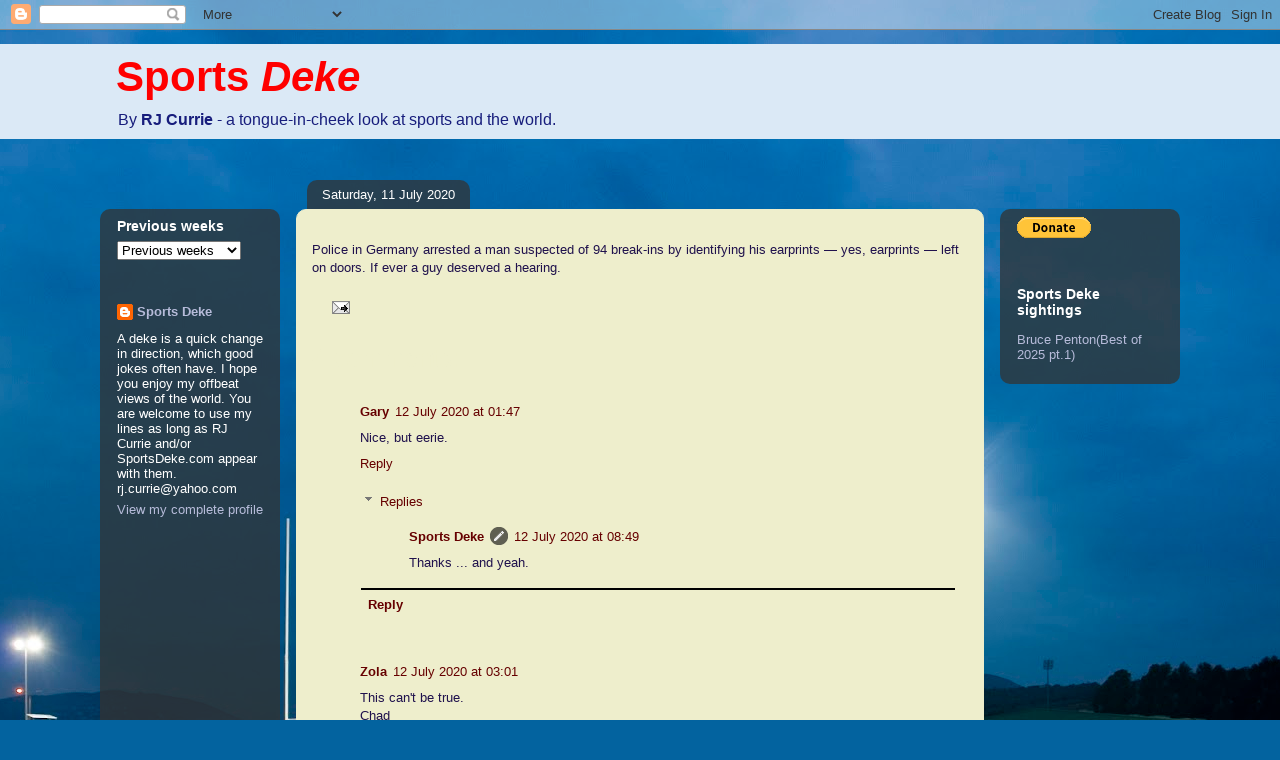

--- FILE ---
content_type: text/html; charset=UTF-8
request_url: http://www.sportsdeke.com/2020/07/police-in-germany-arrested-man.html
body_size: 20717
content:
<!DOCTYPE html>
<html class='v2' dir='ltr' xmlns='http://www.w3.org/1999/xhtml' xmlns:b='http://www.google.com/2005/gml/b' xmlns:data='http://www.google.com/2005/gml/data' xmlns:expr='http://www.google.com/2005/gml/expr'>
<head>
<link href='https://www.blogger.com/static/v1/widgets/335934321-css_bundle_v2.css' rel='stylesheet' type='text/css'/>
<meta content='IE=EmulateIE7' http-equiv='X-UA-Compatible'/>
<meta content='width=1100' name='viewport'/>
<meta content='text/html; charset=UTF-8' http-equiv='Content-Type'/>
<meta content='blogger' name='generator'/>
<link href='http://www.sportsdeke.com/favicon.ico' rel='icon' type='image/x-icon'/>
<link href='http://www.sportsdeke.com/2020/07/police-in-germany-arrested-man.html' rel='canonical'/>
<link rel="alternate" type="application/atom+xml" title="Sports Deke - Atom" href="http://www.sportsdeke.com/feeds/posts/default" />
<link rel="alternate" type="application/rss+xml" title="Sports Deke - RSS" href="http://www.sportsdeke.com/feeds/posts/default?alt=rss" />
<link rel="service.post" type="application/atom+xml" title="Sports Deke - Atom" href="https://www.blogger.com/feeds/1578861012689898441/posts/default" />

<link rel="alternate" type="application/atom+xml" title="Sports Deke - Atom" href="http://www.sportsdeke.com/feeds/6346006161266158844/comments/default" />
<!--Can't find substitution for tag [blog.ieCssRetrofitLinks]-->
<meta content='http://www.sportsdeke.com/2020/07/police-in-germany-arrested-man.html' property='og:url'/>
<meta content='Sports Deke' property='og:title'/>
<meta content='Police in Germany arrested a man suspected of 94 break-ins by  identifying his earprints — yes, earprints — left on doors. If ever a  guy de...' property='og:description'/>
<title>Sports Deke</title>
<style id='page-skin-1' type='text/css'><!--
/*
-----------------------------------------------
Blogger Template Style
Name:     Awesome Inc.
Designer: Tina Chen
URL:      tinachen.org
----------------------------------------------- */
/* Content
----------------------------------------------- */
body {
font: normal normal 13px Arial, Tahoma, Helvetica, FreeSans, sans-serif;
color: #20124d;
background: #03639f url(http://themes.googleusercontent.com/image?id=1ZuGCLD7FF6ehs0-M4Y6h7RdH7Exy6ltiRbIGb0L8YmfqufrZAUrawTjJxVSRQEcVakVa) no-repeat fixed top center /* Credit: pollux (http://www.istockphoto.com/googleimages.php?id=5311072&platform=blogger) */;
}
html body .content-outer {
min-width: 0;
max-width: 100%;
width: 100%;
}
a:link {
text-decoration: none;
color: #660000;
}
a:visited {
text-decoration: none;
color: #171d7c;
}
a:hover {
text-decoration: underline;
color: #2932d4;
}
.body-fauxcolumn-outer .cap-top {
position: absolute;
z-index: 1;
height: 276px;
width: 100%;
background: transparent none repeat-x scroll top left;
_background-image: none;
}
/* Columns
----------------------------------------------- */
.content-inner {
padding: 0;
}
.header-inner .section {
margin: 0 16px;
}
.tabs-inner .section {
margin: 0 16px;
}
.main-inner {
padding-top: 60px;
}
.main-inner .column-center-inner,
.main-inner .column-left-inner,
.main-inner .column-right-inner {
padding: 0 5px;
}
*+html body .main-inner .column-center-inner {
margin-top: -60px;
}
#layout .main-inner .column-center-inner {
margin-top: 0;
}
/* Header
----------------------------------------------- */
.header-outer {
margin: 14px 0 10px 0;
background: #6fa8dc url(http://www.blogblog.com/1kt/awesomeinc/header_gradient_artsy.png) repeat scroll 0 0;
}
.Header h1 {
font: normal bold 42px Verdana, Geneva, sans-serif;
color: #ff0000;
text-shadow: 0 0 -1px #000000;
}
.Header h1 a {
color: #ff0000;
}
.Header .description {
font: normal normal 16px Arial, Tahoma, Helvetica, FreeSans, sans-serif;
color: #171d7c;
}
.header-inner .Header .titlewrapper,
.header-inner .Header .descriptionwrapper {
padding-left: 0;
padding-right: 0;
margin-bottom: 0;
}
.header-inner .Header .titlewrapper {
padding-top: 9px;
}
/* Tabs
----------------------------------------------- */
.tabs-outer {
overflow: hidden;
position: relative;
background: transparent url(http://www.blogblog.com/1kt/awesomeinc/tabs_gradient_artsy.png) repeat scroll 0 0;
}
#layout .tabs-outer {
overflow: visible;
}
.tabs-cap-top, .tabs-cap-bottom {
position: absolute;
width: 100%;
border-top: 1px solid #000000;
}
.tabs-cap-bottom {
bottom: 0;
}
.tabs-inner .widget li a {
display: inline-block;
margin: 0;
padding: .6em 1.5em;
font: normal normal 13px Arial, Tahoma, Helvetica, FreeSans, sans-serif;
color: #ffffff;
border-top: 1px solid #000000;
border-bottom: 1px solid #000000;
border-left: 1px solid #000000;
height: 16px;
line-height: 16px;
}
.tabs-inner .widget li:last-child a {
border-right: 1px solid #000000;
}
.tabs-inner .widget li.selected a, .tabs-inner .widget li a:hover {
background: #000000 url(http://www.blogblog.com/1kt/awesomeinc/tabs_gradient_artsy.png) repeat-x scroll 0 -100px;
color: #ffffff;
}
/* Headings
----------------------------------------------- */
h2 {
font: normal bold 14px Arial, Tahoma, Helvetica, FreeSans, sans-serif;
color: #ffffff;
}
/* Widgets
----------------------------------------------- */
.main-inner .section {
margin: 0 27px;
padding: 0;
}
.main-inner .column-left-outer,
.main-inner .column-right-outer {
margin-top: 0;
}
#layout .main-inner .column-left-outer,
#layout .main-inner .column-right-outer {
margin-top: 0;
}
.main-inner .column-left-inner,
.main-inner .column-right-inner {
background: transparent url(http://www.blogblog.com/1kt/awesomeinc/tabs_gradient_artsy.png) repeat 0 0;
-moz-box-shadow: 0 0 0 rgba(0, 0, 0, .2);
-webkit-box-shadow: 0 0 0 rgba(0, 0, 0, .2);
-goog-ms-box-shadow: 0 0 0 rgba(0, 0, 0, .2);
box-shadow: 0 0 0 rgba(0, 0, 0, .2);
-moz-border-radius: 10px;
-webkit-border-radius: 10px;
-goog-ms-border-radius: 10px;
border-radius: 10px;
}
#layout .main-inner .column-left-inner,
#layout .main-inner .column-right-inner {
margin-top: 0;
}
.sidebar .widget {
font: normal normal 13px Arial, Tahoma, Helvetica, FreeSans, sans-serif;
color: #ffffff;
}
.sidebar .widget a:link {
color: #b6bbd9;
}
.sidebar .widget a:visited {
color: #c298d9;
}
.sidebar .widget a:hover {
color: #b6bbd9;
}
.sidebar .widget h2 {
text-shadow: 0 0 -1px #000000;
}
.main-inner .widget {
background-color: transparent;
border: 1px solid transparent;
padding: 0 0 15px;
margin: 20px -16px;
-moz-box-shadow: 0 0 0 rgba(0, 0, 0, .2);
-webkit-box-shadow: 0 0 0 rgba(0, 0, 0, .2);
-goog-ms-box-shadow: 0 0 0 rgba(0, 0, 0, .2);
box-shadow: 0 0 0 rgba(0, 0, 0, .2);
-moz-border-radius: 10px;
-webkit-border-radius: 10px;
-goog-ms-border-radius: 10px;
border-radius: 10px;
}
.main-inner .widget h2 {
margin: 0 -0;
padding: .6em 0 .5em;
border-bottom: 1px solid transparent;
}
.footer-inner .widget h2 {
padding: 0 0 .4em;
border-bottom: 1px solid transparent;
}
.main-inner .widget h2 + div, .footer-inner .widget h2 + div {
border-top: 0 solid transparent;
padding-top: 8px;
}
.main-inner .widget .widget-content {
margin: 0 -0;
padding: 7px 0 0;
}
.main-inner .widget ul, .main-inner .widget #ArchiveList ul.flat {
margin: -8px -15px 0;
padding: 0;
list-style: none;
}
.main-inner .widget #ArchiveList {
margin: -8px 0 0;
}
.main-inner .widget ul li, .main-inner .widget #ArchiveList ul.flat li {
padding: .5em 15px;
text-indent: 0;
color: #ffffff;
border-top: 0 solid transparent;
border-bottom: 1px solid transparent;
}
.main-inner .widget #ArchiveList ul li {
padding-top: .25em;
padding-bottom: .25em;
}
.main-inner .widget ul li:first-child, .main-inner .widget #ArchiveList ul.flat li:first-child {
border-top: none;
}
.main-inner .widget ul li:last-child, .main-inner .widget #ArchiveList ul.flat li:last-child {
border-bottom: none;
}
.post-body {
position: relative;
}
.main-inner .widget .post-body ul {
padding: 0 2.5em;
margin: .5em 0;
list-style: disc;
}
.main-inner .widget .post-body ul li {
padding: 0.25em 0;
margin-bottom: .25em;
color: #20124d;
border: none;
}
.footer-inner .widget ul {
padding: 0;
list-style: none;
}
.widget .zippy {
color: #ffffff;
}
/* Posts
----------------------------------------------- */
body .main-inner .Blog {
padding: 0;
margin-bottom: 1em;
background-color: transparent;
border: none;
-moz-box-shadow: 0 0 0 rgba(0, 0, 0, 0);
-webkit-box-shadow: 0 0 0 rgba(0, 0, 0, 0);
-goog-ms-box-shadow: 0 0 0 rgba(0, 0, 0, 0);
box-shadow: 0 0 0 rgba(0, 0, 0, 0);
}
.main-inner .section:last-child .Blog:last-child {
padding: 0;
margin-bottom: 1em;
}
.main-inner .widget h2.date-header {
margin: 0 -15px 1px;
padding: 0 0 0 0;
font: normal normal 13px Arial, Tahoma, Helvetica, FreeSans, sans-serif;
color: #ffffff;
background: transparent url(http://www.blogblog.com/1kt/awesomeinc/tabs_gradient_artsy.png) repeat fixed center center;
border-top: 0 solid transparent;
border-bottom: 1px solid transparent;
-moz-border-radius-topleft: 10px;
-moz-border-radius-topright: 10px;
-webkit-border-top-left-radius: 10px;
-webkit-border-top-right-radius: 10px;
border-top-left-radius: 10px;
border-top-right-radius: 10px;
position: absolute;
bottom: 100%;
left: 25px;
text-shadow: 0 0 -1px #000000;
}
.main-inner .widget h2.date-header span {
font: normal normal 13px Arial, Tahoma, Helvetica, FreeSans, sans-serif;
display: block;
padding: .5em 15px;
border-left: 0 solid transparent;
border-right: 0 solid transparent;
}
.date-outer {
position: relative;
margin: 60px 0 20px;
padding: 0 15px;
background-color: #eeeecc;
border: 1px solid #eeeecc;
-moz-box-shadow: 0 0 0 rgba(0, 0, 0, .2);
-webkit-box-shadow: 0 0 0 rgba(0, 0, 0, .2);
-goog-ms-box-shadow: 0 0 0 rgba(0, 0, 0, .2);
box-shadow: 0 0 0 rgba(0, 0, 0, .2);
-moz-border-radius: 10px;
-webkit-border-radius: 10px;
-goog-ms-border-radius: 10px;
border-radius: 10px;
}
.date-outer:first-child {
margin-top: 0;
}
.date-outer:last-child {
margin-bottom: 0;
-moz-border-radius-bottomleft: 0;
-moz-border-radius-bottomright: 0;
-webkit-border-bottom-left-radius: 0;
-webkit-border-bottom-right-radius: 0;
-goog-ms-border-bottom-left-radius: 0;
-goog-ms-border-bottom-right-radius: 0;
border-bottom-left-radius: 0;
border-bottom-right-radius: 0;
}
.date-posts {
margin: 0 -0;
padding: 0 0;
clear: both;
}
.post-outer, .inline-ad {
border-top: 1px solid #eeeecc;
margin: 0 -0;
padding: 15px 0;
}
.post-outer {
padding-bottom: 10px;
}
.post-outer:first-child {
padding-top: 10px;
border-top: none;
}
.post-outer:last-child, .inline-ad:last-child {
border-bottom: none;
}
.post-body {
position: relative;
}
.post-body img {
padding: 8px;
background: #ffffff;
border: 1px solid #cbcbcb;
-moz-box-shadow: 0 0 0 rgba(0, 0, 0, .2);
-webkit-box-shadow: 0 0 0 rgba(0, 0, 0, .2);
box-shadow: 0 0 0 rgba(0, 0, 0, .2);
-moz-border-radius: 0;
-webkit-border-radius: 0;
border-radius: 0;
}
h3.post-title, h4 {
font: normal normal 26px Arial, Tahoma, Helvetica, FreeSans, sans-serif;
color: #eeeecc;
}
h3.post-title a {
font: normal normal 26px Arial, Tahoma, Helvetica, FreeSans, sans-serif;
color: #eeeecc;
}
h3.post-title a:hover {
color: #2932d4;
text-decoration: underline;
}
.post-header {
margin: 0 0 1em;
}
.post-body {
line-height: 1.4;
}
.post-outer h2 {
color: #20124d;
}
.post-footer {
margin: 1.5em 0 0;
}
#blog-pager {
padding: 15px;
font-size: 120%;
background-color: #eeeecc;
border: 1px solid transparent;
-moz-box-shadow: 0 0 0 rgba(0, 0, 0, .2);
-webkit-box-shadow: 0 0 0 rgba(0, 0, 0, .2);
-goog-ms-box-shadow: 0 0 0 rgba(0, 0, 0, .2);
box-shadow: 0 0 0 rgba(0, 0, 0, .2);
-moz-border-radius: 10px;
-webkit-border-radius: 10px;
-goog-ms-border-radius: 10px;
border-radius: 10px;
-moz-border-radius-topleft: 0;
-moz-border-radius-topright: 0;
-webkit-border-top-left-radius: 0;
-webkit-border-top-right-radius: 0;
-goog-ms-border-top-left-radius: 0;
-goog-ms-border-top-right-radius: 0;
border-top-left-radius: 0;
border-top-right-radius-topright: 0;
margin-top: 0;
}
.blog-feeds, .post-feeds {
margin: 1em 0;
text-align: center;
color: #20124d;
}
.blog-feeds a, .post-feeds a {
color: #ffffff;
}
.blog-feeds a:visited, .post-feeds a:visited {
color: #ffffff;
}
.blog-feeds a:hover, .post-feeds a:hover {
color: #ffffff;
}
.post-outer .comments {
margin-top: 2em;
}
/* Comments
----------------------------------------------- */
.comments .comments-content .icon.blog-author {
background-repeat: no-repeat;
background-image: url([data-uri]);
}
.comments .comments-content .loadmore a {
border-top: 1px solid #000000;
border-bottom: 1px solid #000000;
}
.comments .continue {
border-top: 2px solid #000000;
}
/* Footer
----------------------------------------------- */
.footer-outer {
margin: -0 0 -1px;
padding: 0 0 0;
color: #20124d;
overflow: hidden;
}
.footer-fauxborder-left {
border-top: 1px solid transparent;
background: transparent url(http://www.blogblog.com/1kt/awesomeinc/header_gradient_artsy.png) repeat scroll 0 0;
-moz-box-shadow: 0 0 0 rgba(0, 0, 0, .2);
-webkit-box-shadow: 0 0 0 rgba(0, 0, 0, .2);
-goog-ms-box-shadow: 0 0 0 rgba(0, 0, 0, .2);
box-shadow: 0 0 0 rgba(0, 0, 0, .2);
margin: 0 -0;
}
/* Mobile
----------------------------------------------- */
body.mobile {
background-size: 100% auto;
}
.mobile .body-fauxcolumn-outer {
background: transparent none repeat scroll top left;
}
*+html body.mobile .main-inner .column-center-inner {
margin-top: 0;
}
.mobile .main-inner .widget {
padding: 0 0 15px;
}
.mobile .main-inner .widget h2 + div,
.mobile .footer-inner .widget h2 + div {
border-top: none;
padding-top: 0;
}
.mobile .footer-inner .widget h2 {
padding: 0.5em 0;
border-bottom: none;
}
.mobile .main-inner .widget .widget-content {
margin: 0;
padding: 7px 0 0;
}
.mobile .main-inner .widget ul,
.mobile .main-inner .widget #ArchiveList ul.flat {
margin: 0 -15px 0;
}
.mobile .main-inner .widget h2.date-header {
left: 0;
}
.mobile .date-header span {
padding: 0.4em 0;
}
.mobile .date-outer:first-child {
margin-bottom: 0;
border: 1px solid #eeeecc;
-moz-border-radius-topleft: 10px;
-moz-border-radius-topright: 10px;
-webkit-border-top-left-radius: 10px;
-webkit-border-top-right-radius: 10px;
-goog-ms-border-top-left-radius: 10px;
-goog-ms-border-top-right-radius: 10px;
border-top-left-radius: 10px;
border-top-right-radius: 10px;
}
.mobile .date-outer {
border-color: #eeeecc;
border-width: 0 1px 1px;
}
.mobile .date-outer:last-child {
margin-bottom: 0;
}
.mobile .main-inner {
padding: 0;
}
.mobile .header-inner .section {
margin: 0;
}
.mobile .post-outer, .mobile .inline-ad {
padding: 5px 0;
}
.mobile .tabs-inner .section {
margin: 0 10px;
}
.mobile .main-inner .widget h2 {
margin: 0;
padding: 0;
}
.mobile .main-inner .widget h2.date-header span {
padding: 0;
}
.mobile .main-inner .widget .widget-content {
margin: 0;
padding: 7px 0 0;
}
.mobile #blog-pager {
border: 1px solid transparent;
background: transparent url(http://www.blogblog.com/1kt/awesomeinc/header_gradient_artsy.png) repeat scroll 0 0;
}
.mobile .main-inner .column-left-inner,
.mobile .main-inner .column-right-inner {
background: transparent url(http://www.blogblog.com/1kt/awesomeinc/tabs_gradient_artsy.png) repeat 0 0;
-moz-box-shadow: none;
-webkit-box-shadow: none;
-goog-ms-box-shadow: none;
box-shadow: none;
}
.mobile .date-posts {
margin: 0;
padding: 0;
}
.mobile .footer-fauxborder-left {
margin: 0;
border-top: inherit;
}
.mobile .main-inner .section:last-child .Blog:last-child {
margin-bottom: 0;
}
.mobile-index-contents {
color: #20124d;
}
.mobile .mobile-link-button {
background: #660000 url(http://www.blogblog.com/1kt/awesomeinc/tabs_gradient_artsy.png) repeat scroll 0 0;
}
.mobile-link-button a:link, .mobile-link-button a:visited {
color: #ffffff;
}
.mobile .tabs-inner .PageList .widget-content {
background: transparent;
border-top: 1px solid;
border-color: #000000;
color: #ffffff;
}
.mobile .tabs-inner .PageList .widget-content .pagelist-arrow {
border-left: 1px solid #000000;
}

--></style>
<style id='template-skin-1' type='text/css'><!--
body {
min-width: 1080px;
}
.content-outer, .content-fauxcolumn-outer, .region-inner {
min-width: 1080px;
max-width: 1080px;
_width: 1080px;
}
.main-inner .columns {
padding-left: 180px;
padding-right: 180px;
}
.main-inner .fauxcolumn-center-outer {
left: 180px;
right: 180px;
/* IE6 does not respect left and right together */
_width: expression(this.parentNode.offsetWidth -
parseInt("180px") -
parseInt("180px") + 'px');
}
.main-inner .fauxcolumn-left-outer {
width: 180px;
}
.main-inner .fauxcolumn-right-outer {
width: 180px;
}
.main-inner .column-left-outer {
width: 180px;
right: 100%;
margin-left: -180px;
}
.main-inner .column-right-outer {
width: 180px;
margin-right: -180px;
}
#layout {
min-width: 0;
}
#layout .content-outer {
min-width: 0;
width: 800px;
}
#layout .region-inner {
min-width: 0;
width: auto;
}
--></style>
<link href='https://www.blogger.com/dyn-css/authorization.css?targetBlogID=1578861012689898441&amp;zx=19b3a631-11fb-4dea-aafa-34f2ef422a48' media='none' onload='if(media!=&#39;all&#39;)media=&#39;all&#39;' rel='stylesheet'/><noscript><link href='https://www.blogger.com/dyn-css/authorization.css?targetBlogID=1578861012689898441&amp;zx=19b3a631-11fb-4dea-aafa-34f2ef422a48' rel='stylesheet'/></noscript>
<meta name='google-adsense-platform-account' content='ca-host-pub-1556223355139109'/>
<meta name='google-adsense-platform-domain' content='blogspot.com'/>

<!-- data-ad-client=ca-pub-3357888314627933 -->

</head>
<body class='loading variant-artsy'>
<div class='navbar section' id='navbar'><div class='widget Navbar' data-version='1' id='Navbar1'><script type="text/javascript">
    function setAttributeOnload(object, attribute, val) {
      if(window.addEventListener) {
        window.addEventListener('load',
          function(){ object[attribute] = val; }, false);
      } else {
        window.attachEvent('onload', function(){ object[attribute] = val; });
      }
    }
  </script>
<div id="navbar-iframe-container"></div>
<script type="text/javascript" src="https://apis.google.com/js/platform.js"></script>
<script type="text/javascript">
      gapi.load("gapi.iframes:gapi.iframes.style.bubble", function() {
        if (gapi.iframes && gapi.iframes.getContext) {
          gapi.iframes.getContext().openChild({
              url: 'https://www.blogger.com/navbar/1578861012689898441?po\x3d6346006161266158844\x26origin\x3dhttp://www.sportsdeke.com',
              where: document.getElementById("navbar-iframe-container"),
              id: "navbar-iframe"
          });
        }
      });
    </script><script type="text/javascript">
(function() {
var script = document.createElement('script');
script.type = 'text/javascript';
script.src = '//pagead2.googlesyndication.com/pagead/js/google_top_exp.js';
var head = document.getElementsByTagName('head')[0];
if (head) {
head.appendChild(script);
}})();
</script>
</div></div>
<div class='body-fauxcolumns'>
<div class='fauxcolumn-outer body-fauxcolumn-outer'>
<div class='cap-top'>
<div class='cap-left'></div>
<div class='cap-right'></div>
</div>
<div class='fauxborder-left'>
<div class='fauxborder-right'></div>
<div class='fauxcolumn-inner'>
</div>
</div>
<div class='cap-bottom'>
<div class='cap-left'></div>
<div class='cap-right'></div>
</div>
</div>
</div>
<div class='content'>
<div class='content-fauxcolumns'>
<div class='fauxcolumn-outer content-fauxcolumn-outer'>
<div class='cap-top'>
<div class='cap-left'></div>
<div class='cap-right'></div>
</div>
<div class='fauxborder-left'>
<div class='fauxborder-right'></div>
<div class='fauxcolumn-inner'>
</div>
</div>
<div class='cap-bottom'>
<div class='cap-left'></div>
<div class='cap-right'></div>
</div>
</div>
</div>
<div class='content-outer'>
<div class='content-cap-top cap-top'>
<div class='cap-left'></div>
<div class='cap-right'></div>
</div>
<div class='fauxborder-left content-fauxborder-left'>
<div class='fauxborder-right content-fauxborder-right'></div>
<div class='content-inner'>
<header>
<div class='header-outer'>
<div class='header-cap-top cap-top'>
<div class='cap-left'></div>
<div class='cap-right'></div>
</div>
<div class='fauxborder-left header-fauxborder-left'>
<div class='fauxborder-right header-fauxborder-right'></div>
<div class='region-inner header-inner'>
<div class='header section' id='header'><div class='widget Header' data-version='1' id='Header1'>
<div id='header-inner'>
<div class='titlewrapper'>
<h1 class='title'>
<a href='http://www.sportsdeke.com/'>
Sports <i>Deke</i>
</a>
</h1>
</div>
<div class='descriptionwrapper'>
<p class='description'><span>By <b>RJ Currie </b>- a tongue-in-cheek look at sports and the world.</span></p>
</div>
</div>
</div></div>
</div>
</div>
<div class='header-cap-bottom cap-bottom'>
<div class='cap-left'></div>
<div class='cap-right'></div>
</div>
</div>
</header>
<div class='tabs-outer'>
<div class='tabs-cap-top cap-top'>
<div class='cap-left'></div>
<div class='cap-right'></div>
</div>
<div class='fauxborder-left tabs-fauxborder-left'>
<div class='fauxborder-right tabs-fauxborder-right'></div>
<div class='region-inner tabs-inner'>
<div class='tabs no-items section' id='crosscol'></div>
<div class='tabs no-items section' id='crosscol-overflow'></div>
</div>
</div>
<div class='tabs-cap-bottom cap-bottom'>
<div class='cap-left'></div>
<div class='cap-right'></div>
</div>
</div>
<div class='main-outer'>
<div class='main-cap-top cap-top'>
<div class='cap-left'></div>
<div class='cap-right'></div>
</div>
<div class='fauxborder-left main-fauxborder-left'>
<div class='fauxborder-right main-fauxborder-right'></div>
<div class='region-inner main-inner'>
<div class='columns fauxcolumns'>
<div class='fauxcolumn-outer fauxcolumn-center-outer'>
<div class='cap-top'>
<div class='cap-left'></div>
<div class='cap-right'></div>
</div>
<div class='fauxborder-left'>
<div class='fauxborder-right'></div>
<div class='fauxcolumn-inner'>
</div>
</div>
<div class='cap-bottom'>
<div class='cap-left'></div>
<div class='cap-right'></div>
</div>
</div>
<div class='fauxcolumn-outer fauxcolumn-left-outer'>
<div class='cap-top'>
<div class='cap-left'></div>
<div class='cap-right'></div>
</div>
<div class='fauxborder-left'>
<div class='fauxborder-right'></div>
<div class='fauxcolumn-inner'>
</div>
</div>
<div class='cap-bottom'>
<div class='cap-left'></div>
<div class='cap-right'></div>
</div>
</div>
<div class='fauxcolumn-outer fauxcolumn-right-outer'>
<div class='cap-top'>
<div class='cap-left'></div>
<div class='cap-right'></div>
</div>
<div class='fauxborder-left'>
<div class='fauxborder-right'></div>
<div class='fauxcolumn-inner'>
</div>
</div>
<div class='cap-bottom'>
<div class='cap-left'></div>
<div class='cap-right'></div>
</div>
</div>
<!-- corrects IE6 width calculation -->
<div class='columns-inner'>
<div class='column-center-outer'>
<div class='column-center-inner'>
<div class='main section' id='main'><div class='widget Blog' data-version='1' id='Blog3'>
<div class='blog-posts hfeed'>

          <div class="date-outer">
        
<h2 class='date-header'><span>Saturday, 11 July 2020</span></h2>

          <div class="date-posts">
        
<div class='post-outer'>
<div class='post hentry'>
<a name='6346006161266158844'></a>
<div class='post-header'>
<div class='post-header-line-1'></div>
</div>
<div class='post-body entry-content'>
Police in Germany arrested a man suspected of 94 break-ins by 
identifying his earprints &#8212; yes, earprints &#8212; left on doors. If ever a 
guy deserved a hearing.
<div style='clear: both;'></div>
</div>
<div class='post-footer'>
<div class='post-footer-line post-footer-line-1'><span class='post-comment-link'>
</span>
<span class='post-icons'>
<span class='item-action'>
<a href='https://www.blogger.com/email-post/1578861012689898441/6346006161266158844' title='Email Post'>
<img alt='' class='icon-action' height='13' src='http://img1.blogblog.com/img/icon18_email.gif' width='18'/>
</a>
</span>
</span>
</div>
<div class='post-footer-line post-footer-line-2'></div>
<div class='post-footer-line post-footer-line-3'></div>
</div>
</div>
<div class='comments' id='comments'>
<a name='comments'></a>
<h4>4 comments:</h4>
<div class='comments-content'>
<script async='async' src='' type='text/javascript'></script>
<script type='text/javascript'>
    (function() {
      var items = null;
      var msgs = null;
      var config = {};

// <![CDATA[
      var cursor = null;
      if (items && items.length > 0) {
        cursor = parseInt(items[items.length - 1].timestamp) + 1;
      }

      var bodyFromEntry = function(entry) {
        var text = (entry &&
                    ((entry.content && entry.content.$t) ||
                     (entry.summary && entry.summary.$t))) ||
            '';
        if (entry && entry.gd$extendedProperty) {
          for (var k in entry.gd$extendedProperty) {
            if (entry.gd$extendedProperty[k].name == 'blogger.contentRemoved') {
              return '<span class="deleted-comment">' + text + '</span>';
            }
          }
        }
        return text;
      }

      var parse = function(data) {
        cursor = null;
        var comments = [];
        if (data && data.feed && data.feed.entry) {
          for (var i = 0, entry; entry = data.feed.entry[i]; i++) {
            var comment = {};
            // comment ID, parsed out of the original id format
            var id = /blog-(\d+).post-(\d+)/.exec(entry.id.$t);
            comment.id = id ? id[2] : null;
            comment.body = bodyFromEntry(entry);
            comment.timestamp = Date.parse(entry.published.$t) + '';
            if (entry.author && entry.author.constructor === Array) {
              var auth = entry.author[0];
              if (auth) {
                comment.author = {
                  name: (auth.name ? auth.name.$t : undefined),
                  profileUrl: (auth.uri ? auth.uri.$t : undefined),
                  avatarUrl: (auth.gd$image ? auth.gd$image.src : undefined)
                };
              }
            }
            if (entry.link) {
              if (entry.link[2]) {
                comment.link = comment.permalink = entry.link[2].href;
              }
              if (entry.link[3]) {
                var pid = /.*comments\/default\/(\d+)\?.*/.exec(entry.link[3].href);
                if (pid && pid[1]) {
                  comment.parentId = pid[1];
                }
              }
            }
            comment.deleteclass = 'item-control blog-admin';
            if (entry.gd$extendedProperty) {
              for (var k in entry.gd$extendedProperty) {
                if (entry.gd$extendedProperty[k].name == 'blogger.itemClass') {
                  comment.deleteclass += ' ' + entry.gd$extendedProperty[k].value;
                } else if (entry.gd$extendedProperty[k].name == 'blogger.displayTime') {
                  comment.displayTime = entry.gd$extendedProperty[k].value;
                }
              }
            }
            comments.push(comment);
          }
        }
        return comments;
      };

      var paginator = function(callback) {
        if (hasMore()) {
          var url = config.feed + '?alt=json&v=2&orderby=published&reverse=false&max-results=50';
          if (cursor) {
            url += '&published-min=' + new Date(cursor).toISOString();
          }
          window.bloggercomments = function(data) {
            var parsed = parse(data);
            cursor = parsed.length < 50 ? null
                : parseInt(parsed[parsed.length - 1].timestamp) + 1
            callback(parsed);
            window.bloggercomments = null;
          }
          url += '&callback=bloggercomments';
          var script = document.createElement('script');
          script.type = 'text/javascript';
          script.src = url;
          document.getElementsByTagName('head')[0].appendChild(script);
        }
      };
      var hasMore = function() {
        return !!cursor;
      };
      var getMeta = function(key, comment) {
        if ('iswriter' == key) {
          var matches = !!comment.author
              && comment.author.name == config.authorName
              && comment.author.profileUrl == config.authorUrl;
          return matches ? 'true' : '';
        } else if ('deletelink' == key) {
          return config.baseUri + '/comment/delete/'
               + config.blogId + '/' + comment.id;
        } else if ('deleteclass' == key) {
          return comment.deleteclass;
        }
        return '';
      };

      var replybox = null;
      var replyUrlParts = null;
      var replyParent = undefined;

      var onReply = function(commentId, domId) {
        if (replybox == null) {
          // lazily cache replybox, and adjust to suit this style:
          replybox = document.getElementById('comment-editor');
          if (replybox != null) {
            replybox.height = '250px';
            replybox.style.display = 'block';
            replyUrlParts = replybox.src.split('#');
          }
        }
        if (replybox && (commentId !== replyParent)) {
          replybox.src = '';
          document.getElementById(domId).insertBefore(replybox, null);
          replybox.src = replyUrlParts[0]
              + (commentId ? '&parentID=' + commentId : '')
              + '#' + replyUrlParts[1];
          replyParent = commentId;
        }
      };

      var hash = (window.location.hash || '#').substring(1);
      var startThread, targetComment;
      if (/^comment-form_/.test(hash)) {
        startThread = hash.substring('comment-form_'.length);
      } else if (/^c[0-9]+$/.test(hash)) {
        targetComment = hash.substring(1);
      }

      // Configure commenting API:
      var configJso = {
        'maxDepth': config.maxThreadDepth
      };
      var provider = {
        'id': config.postId,
        'data': items,
        'loadNext': paginator,
        'hasMore': hasMore,
        'getMeta': getMeta,
        'onReply': onReply,
        'rendered': true,
        'initComment': targetComment,
        'initReplyThread': startThread,
        'config': configJso,
        'messages': msgs
      };

      var render = function() {
        if (window.goog && window.goog.comments) {
          var holder = document.getElementById('comment-holder');
          window.goog.comments.render(holder, provider);
        }
      };

      // render now, or queue to render when library loads:
      if (window.goog && window.goog.comments) {
        render();
      } else {
        window.goog = window.goog || {};
        window.goog.comments = window.goog.comments || {};
        window.goog.comments.loadQueue = window.goog.comments.loadQueue || [];
        window.goog.comments.loadQueue.push(render);
      }
    })();
// ]]>
  </script>
<div id='comment-holder'>
<div class="comment-thread toplevel-thread"><ol id="top-ra"><li class="comment" id="c7146341974773737033"><div class="avatar-image-container"><img src="" alt=""/></div><div class="comment-block"><div class="comment-header"><cite class="user"><a href="https://www.blogger.com/profile/16300021275090146448" rel="nofollow">Gary</a></cite><span class="icon user "></span><span class="datetime secondary-text"><a rel="nofollow" href="http://www.sportsdeke.com/2020/07/police-in-germany-arrested-man.html?showComment=1594536452696#c7146341974773737033">12 July 2020 at 01:47</a></span></div><p class="comment-content">Nice, but eerie. </p><span class="comment-actions secondary-text"><a class="comment-reply" target="_self" data-comment-id="7146341974773737033">Reply</a><span class="item-control blog-admin blog-admin pid-759160677"><a target="_self" href="https://www.blogger.com/comment/delete/1578861012689898441/7146341974773737033">Delete</a></span></span></div><div class="comment-replies"><div id="c7146341974773737033-rt" class="comment-thread inline-thread"><span class="thread-toggle thread-expanded"><span class="thread-arrow"></span><span class="thread-count"><a target="_self">Replies</a></span></span><ol id="c7146341974773737033-ra" class="thread-chrome thread-expanded"><div><li class="comment" id="c5134263464065145818"><div class="avatar-image-container"><img src="" alt=""/></div><div class="comment-block"><div class="comment-header"><cite class="user"><a href="https://www.blogger.com/profile/02243142724404499617" rel="nofollow">Sports Deke</a></cite><span class="icon user blog-author"></span><span class="datetime secondary-text"><a rel="nofollow" href="http://www.sportsdeke.com/2020/07/police-in-germany-arrested-man.html?showComment=1594561768338#c5134263464065145818">12 July 2020 at 08:49</a></span></div><p class="comment-content">Thanks ... and yeah.</p><span class="comment-actions secondary-text"><span class="item-control blog-admin blog-admin pid-820522620"><a target="_self" href="https://www.blogger.com/comment/delete/1578861012689898441/5134263464065145818">Delete</a></span></span></div><div class="comment-replies"><div id="c5134263464065145818-rt" class="comment-thread inline-thread hidden"><span class="thread-toggle thread-expanded"><span class="thread-arrow"></span><span class="thread-count"><a target="_self">Replies</a></span></span><ol id="c5134263464065145818-ra" class="thread-chrome thread-expanded"><div></div><div id="c5134263464065145818-continue" class="continue"><a class="comment-reply" target="_self" data-comment-id="5134263464065145818">Reply</a></div></ol></div></div><div class="comment-replybox-single" id="c5134263464065145818-ce"></div></li></div><div id="c7146341974773737033-continue" class="continue"><a class="comment-reply" target="_self" data-comment-id="7146341974773737033">Reply</a></div></ol></div></div><div class="comment-replybox-single" id="c7146341974773737033-ce"></div></li><li class="comment" id="c2735546943586277862"><div class="avatar-image-container"><img src="" alt=""/></div><div class="comment-block"><div class="comment-header"><cite class="user"><a href="https://www.blogger.com/profile/08044188929931770531" rel="nofollow">Zola</a></cite><span class="icon user "></span><span class="datetime secondary-text"><a rel="nofollow" href="http://www.sportsdeke.com/2020/07/police-in-germany-arrested-man.html?showComment=1594540867166#c2735546943586277862">12 July 2020 at 03:01</a></span></div><p class="comment-content">This can&#39;t be true.<br>Chad</p><span class="comment-actions secondary-text"><a class="comment-reply" target="_self" data-comment-id="2735546943586277862">Reply</a><span class="item-control blog-admin blog-admin pid-617015947"><a target="_self" href="https://www.blogger.com/comment/delete/1578861012689898441/2735546943586277862">Delete</a></span></span></div><div class="comment-replies"><div id="c2735546943586277862-rt" class="comment-thread inline-thread"><span class="thread-toggle thread-expanded"><span class="thread-arrow"></span><span class="thread-count"><a target="_self">Replies</a></span></span><ol id="c2735546943586277862-ra" class="thread-chrome thread-expanded"><div><li class="comment" id="c1034717989009242883"><div class="avatar-image-container"><img src="" alt=""/></div><div class="comment-block"><div class="comment-header"><cite class="user"><a href="https://www.blogger.com/profile/02243142724404499617" rel="nofollow">Sports Deke</a></cite><span class="icon user blog-author"></span><span class="datetime secondary-text"><a rel="nofollow" href="http://www.sportsdeke.com/2020/07/police-in-germany-arrested-man.html?showComment=1594561748116#c1034717989009242883">12 July 2020 at 08:49</a></span></div><p class="comment-content">It can be, if you watch forensic files. But it was reported a few years back.</p><span class="comment-actions secondary-text"><span class="item-control blog-admin blog-admin pid-820522620"><a target="_self" href="https://www.blogger.com/comment/delete/1578861012689898441/1034717989009242883">Delete</a></span></span></div><div class="comment-replies"><div id="c1034717989009242883-rt" class="comment-thread inline-thread hidden"><span class="thread-toggle thread-expanded"><span class="thread-arrow"></span><span class="thread-count"><a target="_self">Replies</a></span></span><ol id="c1034717989009242883-ra" class="thread-chrome thread-expanded"><div></div><div id="c1034717989009242883-continue" class="continue"><a class="comment-reply" target="_self" data-comment-id="1034717989009242883">Reply</a></div></ol></div></div><div class="comment-replybox-single" id="c1034717989009242883-ce"></div></li></div><div id="c2735546943586277862-continue" class="continue"><a class="comment-reply" target="_self" data-comment-id="2735546943586277862">Reply</a></div></ol></div></div><div class="comment-replybox-single" id="c2735546943586277862-ce"></div></li></ol><div id="top-continue" class="continue"><a class="comment-reply" target="_self">Add comment</a></div><div class="comment-replybox-thread" id="top-ce"></div><div class="loadmore hidden" data-post-id="6346006161266158844"><a target="_self">Load more...</a></div></div>
</div>
</div>
<p class='comment-footer'>
<div class='comment-form'>
<a name='comment-form'></a>
<p>
</p>
<a href='https://www.blogger.com/comment/frame/1578861012689898441?po=6346006161266158844&hl=en-GB&saa=85391&origin=http://www.sportsdeke.com' id='comment-editor-src'></a>
<iframe allowtransparency='true' class='blogger-iframe-colorize blogger-comment-from-post' frameborder='0' height='410px' id='comment-editor' name='comment-editor' src='' width='100%'></iframe>
<script src='https://www.blogger.com/static/v1/jsbin/2830521187-comment_from_post_iframe.js' type='text/javascript'></script>
<script type='text/javascript'>
      BLOG_CMT_createIframe('https://www.blogger.com/rpc_relay.html');
    </script>
</div>
</p>
<div id='backlinks-container'>
<div id='Blog3_backlinks-container'>
</div>
</div>
</div>
</div>

        </div></div>
      
</div>
<div class='blog-pager' id='blog-pager'>
<span id='blog-pager-newer-link'>
<a class='blog-pager-newer-link' href='http://www.sportsdeke.com/2020/07/an-ice-crew-pic-from-sports-deke.html' id='Blog3_blog-pager-newer-link' title='Newer Post'>Newer Post</a>
</span>
<span id='blog-pager-older-link'>
<a class='blog-pager-older-link' href='http://www.sportsdeke.com/2020/07/a-cheerleader-pic-from-sports-deke_11.html' id='Blog3_blog-pager-older-link' title='Older Post'>Older Post</a>
</span>
<a class='home-link' href='http://www.sportsdeke.com/'>Home</a>
</div>
<div class='clear'></div>
<div class='post-feeds'>
<div class='feed-links'>
Subscribe to:
<a class='feed-link' href='http://www.sportsdeke.com/feeds/6346006161266158844/comments/default' target='_blank' type='application/atom+xml'>Post Comments (Atom)</a>
</div>
</div>
</div></div>
</div>
</div>
<div class='column-left-outer'>
<div class='column-left-inner'>
<aside>
<div class='sidebar section' id='sidebar-left-1'><div class='widget BlogArchive' data-version='1' id='BlogArchive3'>
<h2>Previous weeks</h2>
<div class='widget-content'>
<div id='ArchiveList'>
<div id='BlogArchive3_ArchiveList'>
<select id='BlogArchive3_ArchiveMenu'>
<option value=''>Previous weeks</option>
<option value='http://www.sportsdeke.com/2026_01_11_archive.html'>01/11 - 01/18 (8)</option>
<option value='http://www.sportsdeke.com/2026_01_04_archive.html'>01/04 - 01/11 (8)</option>
<option value='http://www.sportsdeke.com/2025_12_28_archive.html'>12/28 - 01/04 (6)</option>
<option value='http://www.sportsdeke.com/2025_12_21_archive.html'>12/21 - 12/28 (14)</option>
<option value='http://www.sportsdeke.com/2025_12_14_archive.html'>12/14 - 12/21 (9)</option>
<option value='http://www.sportsdeke.com/2025_12_07_archive.html'>12/07 - 12/14 (11)</option>
<option value='http://www.sportsdeke.com/2025_11_30_archive.html'>11/30 - 12/07 (10)</option>
<option value='http://www.sportsdeke.com/2025_11_23_archive.html'>11/23 - 11/30 (9)</option>
<option value='http://www.sportsdeke.com/2025_11_16_archive.html'>11/16 - 11/23 (9)</option>
<option value='http://www.sportsdeke.com/2025_11_09_archive.html'>11/09 - 11/16 (6)</option>
<option value='http://www.sportsdeke.com/2025_11_02_archive.html'>11/02 - 11/09 (5)</option>
<option value='http://www.sportsdeke.com/2025_10_26_archive.html'>10/26 - 11/02 (10)</option>
<option value='http://www.sportsdeke.com/2025_10_19_archive.html'>10/19 - 10/26 (2)</option>
<option value='http://www.sportsdeke.com/2025_10_12_archive.html'>10/12 - 10/19 (13)</option>
<option value='http://www.sportsdeke.com/2025_10_05_archive.html'>10/05 - 10/12 (5)</option>
<option value='http://www.sportsdeke.com/2025_09_28_archive.html'>09/28 - 10/05 (6)</option>
<option value='http://www.sportsdeke.com/2025_09_21_archive.html'>09/21 - 09/28 (8)</option>
<option value='http://www.sportsdeke.com/2025_09_14_archive.html'>09/14 - 09/21 (11)</option>
<option value='http://www.sportsdeke.com/2025_09_07_archive.html'>09/07 - 09/14 (14)</option>
<option value='http://www.sportsdeke.com/2025_08_31_archive.html'>08/31 - 09/07 (7)</option>
<option value='http://www.sportsdeke.com/2025_08_24_archive.html'>08/24 - 08/31 (7)</option>
<option value='http://www.sportsdeke.com/2025_08_17_archive.html'>08/17 - 08/24 (10)</option>
<option value='http://www.sportsdeke.com/2025_08_10_archive.html'>08/10 - 08/17 (7)</option>
<option value='http://www.sportsdeke.com/2025_08_03_archive.html'>08/03 - 08/10 (4)</option>
<option value='http://www.sportsdeke.com/2025_07_27_archive.html'>07/27 - 08/03 (1)</option>
<option value='http://www.sportsdeke.com/2025_07_20_archive.html'>07/20 - 07/27 (6)</option>
<option value='http://www.sportsdeke.com/2025_07_13_archive.html'>07/13 - 07/20 (12)</option>
<option value='http://www.sportsdeke.com/2025_07_06_archive.html'>07/06 - 07/13 (6)</option>
<option value='http://www.sportsdeke.com/2025_06_29_archive.html'>06/29 - 07/06 (11)</option>
<option value='http://www.sportsdeke.com/2025_06_22_archive.html'>06/22 - 06/29 (10)</option>
<option value='http://www.sportsdeke.com/2025_06_15_archive.html'>06/15 - 06/22 (12)</option>
<option value='http://www.sportsdeke.com/2025_06_08_archive.html'>06/08 - 06/15 (10)</option>
<option value='http://www.sportsdeke.com/2025_06_01_archive.html'>06/01 - 06/08 (10)</option>
<option value='http://www.sportsdeke.com/2025_05_25_archive.html'>05/25 - 06/01 (13)</option>
<option value='http://www.sportsdeke.com/2025_05_18_archive.html'>05/18 - 05/25 (12)</option>
<option value='http://www.sportsdeke.com/2025_05_11_archive.html'>05/11 - 05/18 (10)</option>
<option value='http://www.sportsdeke.com/2025_05_04_archive.html'>05/04 - 05/11 (9)</option>
<option value='http://www.sportsdeke.com/2025_04_27_archive.html'>04/27 - 05/04 (14)</option>
<option value='http://www.sportsdeke.com/2025_04_20_archive.html'>04/20 - 04/27 (12)</option>
<option value='http://www.sportsdeke.com/2025_04_13_archive.html'>04/13 - 04/20 (9)</option>
<option value='http://www.sportsdeke.com/2025_04_06_archive.html'>04/06 - 04/13 (9)</option>
<option value='http://www.sportsdeke.com/2025_03_30_archive.html'>03/30 - 04/06 (13)</option>
<option value='http://www.sportsdeke.com/2025_03_23_archive.html'>03/23 - 03/30 (13)</option>
<option value='http://www.sportsdeke.com/2025_03_16_archive.html'>03/16 - 03/23 (12)</option>
<option value='http://www.sportsdeke.com/2025_03_09_archive.html'>03/09 - 03/16 (14)</option>
<option value='http://www.sportsdeke.com/2025_03_02_archive.html'>03/02 - 03/09 (13)</option>
<option value='http://www.sportsdeke.com/2025_02_23_archive.html'>02/23 - 03/02 (12)</option>
<option value='http://www.sportsdeke.com/2025_02_16_archive.html'>02/16 - 02/23 (14)</option>
<option value='http://www.sportsdeke.com/2025_02_09_archive.html'>02/09 - 02/16 (3)</option>
<option value='http://www.sportsdeke.com/2025_02_02_archive.html'>02/02 - 02/09 (12)</option>
<option value='http://www.sportsdeke.com/2025_01_26_archive.html'>01/26 - 02/02 (13)</option>
<option value='http://www.sportsdeke.com/2025_01_19_archive.html'>01/19 - 01/26 (14)</option>
<option value='http://www.sportsdeke.com/2025_01_12_archive.html'>01/12 - 01/19 (14)</option>
<option value='http://www.sportsdeke.com/2025_01_05_archive.html'>01/05 - 01/12 (14)</option>
<option value='http://www.sportsdeke.com/2024_12_29_archive.html'>12/29 - 01/05 (13)</option>
<option value='http://www.sportsdeke.com/2024_12_22_archive.html'>12/22 - 12/29 (11)</option>
<option value='http://www.sportsdeke.com/2024_12_15_archive.html'>12/15 - 12/22 (14)</option>
<option value='http://www.sportsdeke.com/2024_12_08_archive.html'>12/08 - 12/15 (12)</option>
<option value='http://www.sportsdeke.com/2024_12_01_archive.html'>12/01 - 12/08 (14)</option>
<option value='http://www.sportsdeke.com/2024_11_24_archive.html'>11/24 - 12/01 (12)</option>
<option value='http://www.sportsdeke.com/2024_11_17_archive.html'>11/17 - 11/24 (12)</option>
<option value='http://www.sportsdeke.com/2024_11_10_archive.html'>11/10 - 11/17 (12)</option>
<option value='http://www.sportsdeke.com/2024_11_03_archive.html'>11/03 - 11/10 (14)</option>
<option value='http://www.sportsdeke.com/2024_10_27_archive.html'>10/27 - 11/03 (14)</option>
<option value='http://www.sportsdeke.com/2024_10_20_archive.html'>10/20 - 10/27 (14)</option>
<option value='http://www.sportsdeke.com/2024_10_13_archive.html'>10/13 - 10/20 (12)</option>
<option value='http://www.sportsdeke.com/2024_10_06_archive.html'>10/06 - 10/13 (14)</option>
<option value='http://www.sportsdeke.com/2024_09_29_archive.html'>09/29 - 10/06 (14)</option>
<option value='http://www.sportsdeke.com/2024_09_22_archive.html'>09/22 - 09/29 (11)</option>
<option value='http://www.sportsdeke.com/2024_09_15_archive.html'>09/15 - 09/22 (10)</option>
<option value='http://www.sportsdeke.com/2024_09_08_archive.html'>09/08 - 09/15 (10)</option>
<option value='http://www.sportsdeke.com/2024_09_01_archive.html'>09/01 - 09/08 (13)</option>
<option value='http://www.sportsdeke.com/2024_08_25_archive.html'>08/25 - 09/01 (6)</option>
<option value='http://www.sportsdeke.com/2024_08_18_archive.html'>08/18 - 08/25 (14)</option>
<option value='http://www.sportsdeke.com/2024_08_11_archive.html'>08/11 - 08/18 (14)</option>
<option value='http://www.sportsdeke.com/2024_08_04_archive.html'>08/04 - 08/11 (5)</option>
<option value='http://www.sportsdeke.com/2024_07_28_archive.html'>07/28 - 08/04 (11)</option>
<option value='http://www.sportsdeke.com/2024_07_21_archive.html'>07/21 - 07/28 (12)</option>
<option value='http://www.sportsdeke.com/2024_07_14_archive.html'>07/14 - 07/21 (11)</option>
<option value='http://www.sportsdeke.com/2024_07_07_archive.html'>07/07 - 07/14 (10)</option>
<option value='http://www.sportsdeke.com/2024_06_30_archive.html'>06/30 - 07/07 (11)</option>
<option value='http://www.sportsdeke.com/2024_06_23_archive.html'>06/23 - 06/30 (14)</option>
<option value='http://www.sportsdeke.com/2024_06_16_archive.html'>06/16 - 06/23 (14)</option>
<option value='http://www.sportsdeke.com/2024_06_09_archive.html'>06/09 - 06/16 (10)</option>
<option value='http://www.sportsdeke.com/2024_06_02_archive.html'>06/02 - 06/09 (13)</option>
<option value='http://www.sportsdeke.com/2024_05_26_archive.html'>05/26 - 06/02 (14)</option>
<option value='http://www.sportsdeke.com/2024_05_19_archive.html'>05/19 - 05/26 (14)</option>
<option value='http://www.sportsdeke.com/2024_05_12_archive.html'>05/12 - 05/19 (13)</option>
<option value='http://www.sportsdeke.com/2024_05_05_archive.html'>05/05 - 05/12 (9)</option>
<option value='http://www.sportsdeke.com/2024_04_28_archive.html'>04/28 - 05/05 (10)</option>
<option value='http://www.sportsdeke.com/2024_04_21_archive.html'>04/21 - 04/28 (10)</option>
<option value='http://www.sportsdeke.com/2024_04_14_archive.html'>04/14 - 04/21 (14)</option>
<option value='http://www.sportsdeke.com/2024_04_07_archive.html'>04/07 - 04/14 (13)</option>
<option value='http://www.sportsdeke.com/2024_03_31_archive.html'>03/31 - 04/07 (12)</option>
<option value='http://www.sportsdeke.com/2024_03_24_archive.html'>03/24 - 03/31 (13)</option>
<option value='http://www.sportsdeke.com/2024_03_17_archive.html'>03/17 - 03/24 (7)</option>
<option value='http://www.sportsdeke.com/2024_03_10_archive.html'>03/10 - 03/17 (12)</option>
<option value='http://www.sportsdeke.com/2024_03_03_archive.html'>03/03 - 03/10 (14)</option>
<option value='http://www.sportsdeke.com/2024_02_25_archive.html'>02/25 - 03/03 (11)</option>
<option value='http://www.sportsdeke.com/2024_02_18_archive.html'>02/18 - 02/25 (9)</option>
<option value='http://www.sportsdeke.com/2024_02_11_archive.html'>02/11 - 02/18 (13)</option>
<option value='http://www.sportsdeke.com/2024_02_04_archive.html'>02/04 - 02/11 (11)</option>
<option value='http://www.sportsdeke.com/2024_01_28_archive.html'>01/28 - 02/04 (13)</option>
<option value='http://www.sportsdeke.com/2024_01_21_archive.html'>01/21 - 01/28 (8)</option>
<option value='http://www.sportsdeke.com/2024_01_14_archive.html'>01/14 - 01/21 (6)</option>
<option value='http://www.sportsdeke.com/2024_01_07_archive.html'>01/07 - 01/14 (11)</option>
<option value='http://www.sportsdeke.com/2023_12_31_archive.html'>12/31 - 01/07 (12)</option>
<option value='http://www.sportsdeke.com/2023_12_24_archive.html'>12/24 - 12/31 (10)</option>
<option value='http://www.sportsdeke.com/2023_12_17_archive.html'>12/17 - 12/24 (14)</option>
<option value='http://www.sportsdeke.com/2023_12_10_archive.html'>12/10 - 12/17 (8)</option>
<option value='http://www.sportsdeke.com/2023_12_03_archive.html'>12/03 - 12/10 (1)</option>
<option value='http://www.sportsdeke.com/2023_11_26_archive.html'>11/26 - 12/03 (1)</option>
<option value='http://www.sportsdeke.com/2023_11_12_archive.html'>11/12 - 11/19 (2)</option>
<option value='http://www.sportsdeke.com/2023_11_05_archive.html'>11/05 - 11/12 (1)</option>
<option value='http://www.sportsdeke.com/2023_10_29_archive.html'>10/29 - 11/05 (10)</option>
<option value='http://www.sportsdeke.com/2023_10_22_archive.html'>10/22 - 10/29 (12)</option>
<option value='http://www.sportsdeke.com/2023_10_15_archive.html'>10/15 - 10/22 (14)</option>
<option value='http://www.sportsdeke.com/2023_10_08_archive.html'>10/08 - 10/15 (15)</option>
<option value='http://www.sportsdeke.com/2023_10_01_archive.html'>10/01 - 10/08 (12)</option>
<option value='http://www.sportsdeke.com/2023_09_24_archive.html'>09/24 - 10/01 (12)</option>
<option value='http://www.sportsdeke.com/2023_09_17_archive.html'>09/17 - 09/24 (14)</option>
<option value='http://www.sportsdeke.com/2023_09_10_archive.html'>09/10 - 09/17 (13)</option>
<option value='http://www.sportsdeke.com/2023_09_03_archive.html'>09/03 - 09/10 (12)</option>
<option value='http://www.sportsdeke.com/2023_08_27_archive.html'>08/27 - 09/03 (13)</option>
<option value='http://www.sportsdeke.com/2023_08_20_archive.html'>08/20 - 08/27 (14)</option>
<option value='http://www.sportsdeke.com/2023_08_13_archive.html'>08/13 - 08/20 (12)</option>
<option value='http://www.sportsdeke.com/2023_08_06_archive.html'>08/06 - 08/13 (14)</option>
<option value='http://www.sportsdeke.com/2023_07_30_archive.html'>07/30 - 08/06 (14)</option>
<option value='http://www.sportsdeke.com/2023_07_23_archive.html'>07/23 - 07/30 (14)</option>
<option value='http://www.sportsdeke.com/2023_07_16_archive.html'>07/16 - 07/23 (13)</option>
<option value='http://www.sportsdeke.com/2023_07_09_archive.html'>07/09 - 07/16 (14)</option>
<option value='http://www.sportsdeke.com/2023_07_02_archive.html'>07/02 - 07/09 (12)</option>
<option value='http://www.sportsdeke.com/2023_06_25_archive.html'>06/25 - 07/02 (15)</option>
<option value='http://www.sportsdeke.com/2023_06_18_archive.html'>06/18 - 06/25 (14)</option>
<option value='http://www.sportsdeke.com/2023_06_11_archive.html'>06/11 - 06/18 (14)</option>
<option value='http://www.sportsdeke.com/2023_06_04_archive.html'>06/04 - 06/11 (16)</option>
<option value='http://www.sportsdeke.com/2023_05_28_archive.html'>05/28 - 06/04 (14)</option>
<option value='http://www.sportsdeke.com/2023_05_21_archive.html'>05/21 - 05/28 (13)</option>
<option value='http://www.sportsdeke.com/2023_05_14_archive.html'>05/14 - 05/21 (14)</option>
<option value='http://www.sportsdeke.com/2023_05_07_archive.html'>05/07 - 05/14 (14)</option>
<option value='http://www.sportsdeke.com/2023_04_30_archive.html'>04/30 - 05/07 (14)</option>
<option value='http://www.sportsdeke.com/2023_04_23_archive.html'>04/23 - 04/30 (13)</option>
<option value='http://www.sportsdeke.com/2023_04_16_archive.html'>04/16 - 04/23 (14)</option>
<option value='http://www.sportsdeke.com/2023_04_09_archive.html'>04/09 - 04/16 (15)</option>
<option value='http://www.sportsdeke.com/2023_04_02_archive.html'>04/02 - 04/09 (14)</option>
<option value='http://www.sportsdeke.com/2023_03_26_archive.html'>03/26 - 04/02 (13)</option>
<option value='http://www.sportsdeke.com/2023_03_19_archive.html'>03/19 - 03/26 (14)</option>
<option value='http://www.sportsdeke.com/2023_03_12_archive.html'>03/12 - 03/19 (14)</option>
<option value='http://www.sportsdeke.com/2023_03_05_archive.html'>03/05 - 03/12 (13)</option>
<option value='http://www.sportsdeke.com/2023_02_26_archive.html'>02/26 - 03/05 (14)</option>
<option value='http://www.sportsdeke.com/2023_02_19_archive.html'>02/19 - 02/26 (14)</option>
<option value='http://www.sportsdeke.com/2023_02_12_archive.html'>02/12 - 02/19 (14)</option>
<option value='http://www.sportsdeke.com/2023_02_05_archive.html'>02/05 - 02/12 (14)</option>
<option value='http://www.sportsdeke.com/2023_01_29_archive.html'>01/29 - 02/05 (12)</option>
<option value='http://www.sportsdeke.com/2023_01_22_archive.html'>01/22 - 01/29 (12)</option>
<option value='http://www.sportsdeke.com/2023_01_15_archive.html'>01/15 - 01/22 (11)</option>
<option value='http://www.sportsdeke.com/2023_01_08_archive.html'>01/08 - 01/15 (6)</option>
<option value='http://www.sportsdeke.com/2023_01_01_archive.html'>01/01 - 01/08 (9)</option>
<option value='http://www.sportsdeke.com/2022_12_25_archive.html'>12/25 - 01/01 (9)</option>
<option value='http://www.sportsdeke.com/2022_12_18_archive.html'>12/18 - 12/25 (13)</option>
<option value='http://www.sportsdeke.com/2022_12_11_archive.html'>12/11 - 12/18 (14)</option>
<option value='http://www.sportsdeke.com/2022_12_04_archive.html'>12/04 - 12/11 (14)</option>
<option value='http://www.sportsdeke.com/2022_11_27_archive.html'>11/27 - 12/04 (15)</option>
<option value='http://www.sportsdeke.com/2022_11_20_archive.html'>11/20 - 11/27 (14)</option>
<option value='http://www.sportsdeke.com/2022_11_13_archive.html'>11/13 - 11/20 (14)</option>
<option value='http://www.sportsdeke.com/2022_11_06_archive.html'>11/06 - 11/13 (14)</option>
<option value='http://www.sportsdeke.com/2022_10_30_archive.html'>10/30 - 11/06 (15)</option>
<option value='http://www.sportsdeke.com/2022_10_23_archive.html'>10/23 - 10/30 (14)</option>
<option value='http://www.sportsdeke.com/2022_10_16_archive.html'>10/16 - 10/23 (15)</option>
<option value='http://www.sportsdeke.com/2022_10_09_archive.html'>10/09 - 10/16 (11)</option>
<option value='http://www.sportsdeke.com/2022_10_02_archive.html'>10/02 - 10/09 (14)</option>
<option value='http://www.sportsdeke.com/2022_09_25_archive.html'>09/25 - 10/02 (14)</option>
<option value='http://www.sportsdeke.com/2022_09_18_archive.html'>09/18 - 09/25 (14)</option>
<option value='http://www.sportsdeke.com/2022_09_11_archive.html'>09/11 - 09/18 (14)</option>
<option value='http://www.sportsdeke.com/2022_09_04_archive.html'>09/04 - 09/11 (16)</option>
<option value='http://www.sportsdeke.com/2022_08_28_archive.html'>08/28 - 09/04 (14)</option>
<option value='http://www.sportsdeke.com/2022_08_21_archive.html'>08/21 - 08/28 (12)</option>
<option value='http://www.sportsdeke.com/2022_08_14_archive.html'>08/14 - 08/21 (14)</option>
<option value='http://www.sportsdeke.com/2022_08_07_archive.html'>08/07 - 08/14 (14)</option>
<option value='http://www.sportsdeke.com/2022_07_31_archive.html'>07/31 - 08/07 (15)</option>
<option value='http://www.sportsdeke.com/2022_07_24_archive.html'>07/24 - 07/31 (13)</option>
<option value='http://www.sportsdeke.com/2022_07_17_archive.html'>07/17 - 07/24 (12)</option>
<option value='http://www.sportsdeke.com/2022_07_10_archive.html'>07/10 - 07/17 (13)</option>
<option value='http://www.sportsdeke.com/2022_07_03_archive.html'>07/03 - 07/10 (14)</option>
<option value='http://www.sportsdeke.com/2022_06_26_archive.html'>06/26 - 07/03 (15)</option>
<option value='http://www.sportsdeke.com/2022_06_19_archive.html'>06/19 - 06/26 (12)</option>
<option value='http://www.sportsdeke.com/2022_06_12_archive.html'>06/12 - 06/19 (14)</option>
<option value='http://www.sportsdeke.com/2022_06_05_archive.html'>06/05 - 06/12 (14)</option>
<option value='http://www.sportsdeke.com/2022_05_29_archive.html'>05/29 - 06/05 (14)</option>
<option value='http://www.sportsdeke.com/2022_05_22_archive.html'>05/22 - 05/29 (13)</option>
<option value='http://www.sportsdeke.com/2022_05_15_archive.html'>05/15 - 05/22 (13)</option>
<option value='http://www.sportsdeke.com/2022_05_08_archive.html'>05/08 - 05/15 (14)</option>
<option value='http://www.sportsdeke.com/2022_05_01_archive.html'>05/01 - 05/08 (14)</option>
<option value='http://www.sportsdeke.com/2022_04_24_archive.html'>04/24 - 05/01 (15)</option>
<option value='http://www.sportsdeke.com/2022_04_17_archive.html'>04/17 - 04/24 (14)</option>
<option value='http://www.sportsdeke.com/2022_04_10_archive.html'>04/10 - 04/17 (13)</option>
<option value='http://www.sportsdeke.com/2022_04_03_archive.html'>04/03 - 04/10 (14)</option>
<option value='http://www.sportsdeke.com/2022_03_27_archive.html'>03/27 - 04/03 (13)</option>
<option value='http://www.sportsdeke.com/2022_03_20_archive.html'>03/20 - 03/27 (14)</option>
<option value='http://www.sportsdeke.com/2022_03_13_archive.html'>03/13 - 03/20 (14)</option>
<option value='http://www.sportsdeke.com/2022_03_06_archive.html'>03/06 - 03/13 (15)</option>
<option value='http://www.sportsdeke.com/2022_02_27_archive.html'>02/27 - 03/06 (14)</option>
<option value='http://www.sportsdeke.com/2022_02_20_archive.html'>02/20 - 02/27 (15)</option>
<option value='http://www.sportsdeke.com/2022_02_13_archive.html'>02/13 - 02/20 (12)</option>
<option value='http://www.sportsdeke.com/2022_02_06_archive.html'>02/06 - 02/13 (14)</option>
<option value='http://www.sportsdeke.com/2022_01_30_archive.html'>01/30 - 02/06 (14)</option>
<option value='http://www.sportsdeke.com/2022_01_23_archive.html'>01/23 - 01/30 (14)</option>
<option value='http://www.sportsdeke.com/2022_01_16_archive.html'>01/16 - 01/23 (14)</option>
<option value='http://www.sportsdeke.com/2022_01_09_archive.html'>01/09 - 01/16 (14)</option>
<option value='http://www.sportsdeke.com/2022_01_02_archive.html'>01/02 - 01/09 (15)</option>
<option value='http://www.sportsdeke.com/2021_12_26_archive.html'>12/26 - 01/02 (15)</option>
<option value='http://www.sportsdeke.com/2021_12_19_archive.html'>12/19 - 12/26 (15)</option>
<option value='http://www.sportsdeke.com/2021_12_12_archive.html'>12/12 - 12/19 (13)</option>
<option value='http://www.sportsdeke.com/2021_12_05_archive.html'>12/05 - 12/12 (14)</option>
<option value='http://www.sportsdeke.com/2021_11_28_archive.html'>11/28 - 12/05 (14)</option>
<option value='http://www.sportsdeke.com/2021_11_21_archive.html'>11/21 - 11/28 (14)</option>
<option value='http://www.sportsdeke.com/2021_11_14_archive.html'>11/14 - 11/21 (14)</option>
<option value='http://www.sportsdeke.com/2021_11_07_archive.html'>11/07 - 11/14 (14)</option>
<option value='http://www.sportsdeke.com/2021_10_31_archive.html'>10/31 - 11/07 (15)</option>
<option value='http://www.sportsdeke.com/2021_10_24_archive.html'>10/24 - 10/31 (12)</option>
<option value='http://www.sportsdeke.com/2021_10_17_archive.html'>10/17 - 10/24 (14)</option>
<option value='http://www.sportsdeke.com/2021_10_10_archive.html'>10/10 - 10/17 (15)</option>
<option value='http://www.sportsdeke.com/2021_10_03_archive.html'>10/03 - 10/10 (14)</option>
<option value='http://www.sportsdeke.com/2021_09_26_archive.html'>09/26 - 10/03 (14)</option>
<option value='http://www.sportsdeke.com/2021_09_19_archive.html'>09/19 - 09/26 (14)</option>
<option value='http://www.sportsdeke.com/2021_09_12_archive.html'>09/12 - 09/19 (13)</option>
<option value='http://www.sportsdeke.com/2021_09_05_archive.html'>09/05 - 09/12 (14)</option>
<option value='http://www.sportsdeke.com/2021_08_29_archive.html'>08/29 - 09/05 (13)</option>
<option value='http://www.sportsdeke.com/2021_08_22_archive.html'>08/22 - 08/29 (15)</option>
<option value='http://www.sportsdeke.com/2021_08_15_archive.html'>08/15 - 08/22 (14)</option>
<option value='http://www.sportsdeke.com/2021_08_08_archive.html'>08/08 - 08/15 (13)</option>
<option value='http://www.sportsdeke.com/2021_08_01_archive.html'>08/01 - 08/08 (15)</option>
<option value='http://www.sportsdeke.com/2021_07_25_archive.html'>07/25 - 08/01 (14)</option>
<option value='http://www.sportsdeke.com/2021_07_18_archive.html'>07/18 - 07/25 (14)</option>
<option value='http://www.sportsdeke.com/2021_07_11_archive.html'>07/11 - 07/18 (14)</option>
<option value='http://www.sportsdeke.com/2021_07_04_archive.html'>07/04 - 07/11 (14)</option>
<option value='http://www.sportsdeke.com/2021_06_27_archive.html'>06/27 - 07/04 (15)</option>
<option value='http://www.sportsdeke.com/2021_06_20_archive.html'>06/20 - 06/27 (14)</option>
<option value='http://www.sportsdeke.com/2021_06_13_archive.html'>06/13 - 06/20 (13)</option>
<option value='http://www.sportsdeke.com/2021_06_06_archive.html'>06/06 - 06/13 (13)</option>
<option value='http://www.sportsdeke.com/2021_05_30_archive.html'>05/30 - 06/06 (14)</option>
<option value='http://www.sportsdeke.com/2021_05_23_archive.html'>05/23 - 05/30 (15)</option>
<option value='http://www.sportsdeke.com/2021_05_16_archive.html'>05/16 - 05/23 (13)</option>
<option value='http://www.sportsdeke.com/2021_05_09_archive.html'>05/09 - 05/16 (12)</option>
<option value='http://www.sportsdeke.com/2021_05_02_archive.html'>05/02 - 05/09 (14)</option>
<option value='http://www.sportsdeke.com/2021_04_25_archive.html'>04/25 - 05/02 (14)</option>
<option value='http://www.sportsdeke.com/2021_04_18_archive.html'>04/18 - 04/25 (14)</option>
<option value='http://www.sportsdeke.com/2021_04_11_archive.html'>04/11 - 04/18 (14)</option>
<option value='http://www.sportsdeke.com/2021_04_04_archive.html'>04/04 - 04/11 (13)</option>
<option value='http://www.sportsdeke.com/2021_03_28_archive.html'>03/28 - 04/04 (14)</option>
<option value='http://www.sportsdeke.com/2021_03_21_archive.html'>03/21 - 03/28 (15)</option>
<option value='http://www.sportsdeke.com/2021_03_14_archive.html'>03/14 - 03/21 (15)</option>
<option value='http://www.sportsdeke.com/2021_03_07_archive.html'>03/07 - 03/14 (15)</option>
<option value='http://www.sportsdeke.com/2021_02_28_archive.html'>02/28 - 03/07 (15)</option>
<option value='http://www.sportsdeke.com/2021_02_21_archive.html'>02/21 - 02/28 (14)</option>
<option value='http://www.sportsdeke.com/2021_02_14_archive.html'>02/14 - 02/21 (14)</option>
<option value='http://www.sportsdeke.com/2021_02_07_archive.html'>02/07 - 02/14 (14)</option>
<option value='http://www.sportsdeke.com/2021_01_31_archive.html'>01/31 - 02/07 (15)</option>
<option value='http://www.sportsdeke.com/2021_01_24_archive.html'>01/24 - 01/31 (15)</option>
<option value='http://www.sportsdeke.com/2021_01_17_archive.html'>01/17 - 01/24 (15)</option>
<option value='http://www.sportsdeke.com/2021_01_10_archive.html'>01/10 - 01/17 (15)</option>
<option value='http://www.sportsdeke.com/2021_01_03_archive.html'>01/03 - 01/10 (14)</option>
<option value='http://www.sportsdeke.com/2020_12_27_archive.html'>12/27 - 01/03 (16)</option>
<option value='http://www.sportsdeke.com/2020_12_20_archive.html'>12/20 - 12/27 (16)</option>
<option value='http://www.sportsdeke.com/2020_12_13_archive.html'>12/13 - 12/20 (14)</option>
<option value='http://www.sportsdeke.com/2020_12_06_archive.html'>12/06 - 12/13 (14)</option>
<option value='http://www.sportsdeke.com/2020_11_29_archive.html'>11/29 - 12/06 (15)</option>
<option value='http://www.sportsdeke.com/2020_11_22_archive.html'>11/22 - 11/29 (14)</option>
<option value='http://www.sportsdeke.com/2020_11_15_archive.html'>11/15 - 11/22 (14)</option>
<option value='http://www.sportsdeke.com/2020_11_08_archive.html'>11/08 - 11/15 (13)</option>
<option value='http://www.sportsdeke.com/2020_11_01_archive.html'>11/01 - 11/08 (14)</option>
<option value='http://www.sportsdeke.com/2020_10_25_archive.html'>10/25 - 11/01 (14)</option>
<option value='http://www.sportsdeke.com/2020_10_18_archive.html'>10/18 - 10/25 (14)</option>
<option value='http://www.sportsdeke.com/2020_10_11_archive.html'>10/11 - 10/18 (14)</option>
<option value='http://www.sportsdeke.com/2020_10_04_archive.html'>10/04 - 10/11 (14)</option>
<option value='http://www.sportsdeke.com/2020_09_27_archive.html'>09/27 - 10/04 (14)</option>
<option value='http://www.sportsdeke.com/2020_09_20_archive.html'>09/20 - 09/27 (14)</option>
<option value='http://www.sportsdeke.com/2020_09_13_archive.html'>09/13 - 09/20 (14)</option>
<option value='http://www.sportsdeke.com/2020_09_06_archive.html'>09/06 - 09/13 (14)</option>
<option value='http://www.sportsdeke.com/2020_08_30_archive.html'>08/30 - 09/06 (14)</option>
<option value='http://www.sportsdeke.com/2020_08_23_archive.html'>08/23 - 08/30 (14)</option>
<option value='http://www.sportsdeke.com/2020_08_16_archive.html'>08/16 - 08/23 (14)</option>
<option value='http://www.sportsdeke.com/2020_08_09_archive.html'>08/09 - 08/16 (12)</option>
<option value='http://www.sportsdeke.com/2020_08_02_archive.html'>08/02 - 08/09 (13)</option>
<option value='http://www.sportsdeke.com/2020_07_26_archive.html'>07/26 - 08/02 (13)</option>
<option value='http://www.sportsdeke.com/2020_07_19_archive.html'>07/19 - 07/26 (13)</option>
<option value='http://www.sportsdeke.com/2020_07_12_archive.html'>07/12 - 07/19 (14)</option>
<option value='http://www.sportsdeke.com/2020_07_05_archive.html'>07/05 - 07/12 (14)</option>
<option value='http://www.sportsdeke.com/2020_06_28_archive.html'>06/28 - 07/05 (15)</option>
<option value='http://www.sportsdeke.com/2020_06_21_archive.html'>06/21 - 06/28 (14)</option>
<option value='http://www.sportsdeke.com/2020_06_14_archive.html'>06/14 - 06/21 (13)</option>
<option value='http://www.sportsdeke.com/2020_06_07_archive.html'>06/07 - 06/14 (12)</option>
<option value='http://www.sportsdeke.com/2020_05_31_archive.html'>05/31 - 06/07 (14)</option>
<option value='http://www.sportsdeke.com/2020_05_24_archive.html'>05/24 - 05/31 (14)</option>
<option value='http://www.sportsdeke.com/2020_05_17_archive.html'>05/17 - 05/24 (12)</option>
<option value='http://www.sportsdeke.com/2020_05_10_archive.html'>05/10 - 05/17 (13)</option>
<option value='http://www.sportsdeke.com/2020_05_03_archive.html'>05/03 - 05/10 (13)</option>
<option value='http://www.sportsdeke.com/2020_04_26_archive.html'>04/26 - 05/03 (12)</option>
<option value='http://www.sportsdeke.com/2020_04_19_archive.html'>04/19 - 04/26 (12)</option>
<option value='http://www.sportsdeke.com/2020_04_12_archive.html'>04/12 - 04/19 (10)</option>
<option value='http://www.sportsdeke.com/2020_04_05_archive.html'>04/05 - 04/12 (11)</option>
<option value='http://www.sportsdeke.com/2020_03_29_archive.html'>03/29 - 04/05 (12)</option>
<option value='http://www.sportsdeke.com/2020_03_22_archive.html'>03/22 - 03/29 (12)</option>
<option value='http://www.sportsdeke.com/2020_03_15_archive.html'>03/15 - 03/22 (14)</option>
<option value='http://www.sportsdeke.com/2020_03_08_archive.html'>03/08 - 03/15 (10)</option>
<option value='http://www.sportsdeke.com/2020_03_01_archive.html'>03/01 - 03/08 (12)</option>
<option value='http://www.sportsdeke.com/2020_02_23_archive.html'>02/23 - 03/01 (11)</option>
<option value='http://www.sportsdeke.com/2020_02_16_archive.html'>02/16 - 02/23 (10)</option>
<option value='http://www.sportsdeke.com/2020_02_09_archive.html'>02/09 - 02/16 (12)</option>
<option value='http://www.sportsdeke.com/2020_02_02_archive.html'>02/02 - 02/09 (12)</option>
<option value='http://www.sportsdeke.com/2020_01_26_archive.html'>01/26 - 02/02 (9)</option>
<option value='http://www.sportsdeke.com/2020_01_19_archive.html'>01/19 - 01/26 (9)</option>
<option value='http://www.sportsdeke.com/2020_01_12_archive.html'>01/12 - 01/19 (11)</option>
<option value='http://www.sportsdeke.com/2020_01_05_archive.html'>01/05 - 01/12 (11)</option>
<option value='http://www.sportsdeke.com/2019_12_29_archive.html'>12/29 - 01/05 (11)</option>
<option value='http://www.sportsdeke.com/2019_12_22_archive.html'>12/22 - 12/29 (13)</option>
<option value='http://www.sportsdeke.com/2019_12_15_archive.html'>12/15 - 12/22 (12)</option>
<option value='http://www.sportsdeke.com/2019_12_08_archive.html'>12/08 - 12/15 (11)</option>
<option value='http://www.sportsdeke.com/2019_12_01_archive.html'>12/01 - 12/08 (11)</option>
<option value='http://www.sportsdeke.com/2019_11_24_archive.html'>11/24 - 12/01 (9)</option>
<option value='http://www.sportsdeke.com/2019_11_17_archive.html'>11/17 - 11/24 (6)</option>
<option value='http://www.sportsdeke.com/2019_11_10_archive.html'>11/10 - 11/17 (8)</option>
<option value='http://www.sportsdeke.com/2019_11_03_archive.html'>11/03 - 11/10 (8)</option>
<option value='http://www.sportsdeke.com/2019_10_27_archive.html'>10/27 - 11/03 (8)</option>
<option value='http://www.sportsdeke.com/2019_10_20_archive.html'>10/20 - 10/27 (6)</option>
<option value='http://www.sportsdeke.com/2019_10_13_archive.html'>10/13 - 10/20 (7)</option>
<option value='http://www.sportsdeke.com/2019_10_06_archive.html'>10/06 - 10/13 (6)</option>
<option value='http://www.sportsdeke.com/2019_09_29_archive.html'>09/29 - 10/06 (10)</option>
<option value='http://www.sportsdeke.com/2019_09_22_archive.html'>09/22 - 09/29 (6)</option>
<option value='http://www.sportsdeke.com/2019_09_15_archive.html'>09/15 - 09/22 (6)</option>
<option value='http://www.sportsdeke.com/2019_09_08_archive.html'>09/08 - 09/15 (6)</option>
<option value='http://www.sportsdeke.com/2019_09_01_archive.html'>09/01 - 09/08 (9)</option>
<option value='http://www.sportsdeke.com/2019_08_25_archive.html'>08/25 - 09/01 (7)</option>
<option value='http://www.sportsdeke.com/2019_08_18_archive.html'>08/18 - 08/25 (7)</option>
<option value='http://www.sportsdeke.com/2019_08_11_archive.html'>08/11 - 08/18 (6)</option>
<option value='http://www.sportsdeke.com/2019_08_04_archive.html'>08/04 - 08/11 (8)</option>
<option value='http://www.sportsdeke.com/2019_07_28_archive.html'>07/28 - 08/04 (9)</option>
<option value='http://www.sportsdeke.com/2019_07_21_archive.html'>07/21 - 07/28 (8)</option>
<option value='http://www.sportsdeke.com/2019_07_14_archive.html'>07/14 - 07/21 (7)</option>
<option value='http://www.sportsdeke.com/2019_07_07_archive.html'>07/07 - 07/14 (10)</option>
<option value='http://www.sportsdeke.com/2019_06_30_archive.html'>06/30 - 07/07 (7)</option>
<option value='http://www.sportsdeke.com/2019_06_23_archive.html'>06/23 - 06/30 (6)</option>
<option value='http://www.sportsdeke.com/2019_06_16_archive.html'>06/16 - 06/23 (7)</option>
<option value='http://www.sportsdeke.com/2019_06_09_archive.html'>06/09 - 06/16 (10)</option>
<option value='http://www.sportsdeke.com/2019_06_02_archive.html'>06/02 - 06/09 (6)</option>
<option value='http://www.sportsdeke.com/2019_05_26_archive.html'>05/26 - 06/02 (7)</option>
<option value='http://www.sportsdeke.com/2019_05_19_archive.html'>05/19 - 05/26 (11)</option>
<option value='http://www.sportsdeke.com/2019_05_12_archive.html'>05/12 - 05/19 (21)</option>
<option value='http://www.sportsdeke.com/2019_05_05_archive.html'>05/05 - 05/12 (20)</option>
<option value='http://www.sportsdeke.com/2019_04_28_archive.html'>04/28 - 05/05 (13)</option>
<option value='http://www.sportsdeke.com/2019_04_21_archive.html'>04/21 - 04/28 (19)</option>
<option value='http://www.sportsdeke.com/2019_04_14_archive.html'>04/14 - 04/21 (21)</option>
<option value='http://www.sportsdeke.com/2019_04_07_archive.html'>04/07 - 04/14 (18)</option>
<option value='http://www.sportsdeke.com/2019_03_31_archive.html'>03/31 - 04/07 (22)</option>
<option value='http://www.sportsdeke.com/2019_03_24_archive.html'>03/24 - 03/31 (20)</option>
<option value='http://www.sportsdeke.com/2019_03_17_archive.html'>03/17 - 03/24 (20)</option>
<option value='http://www.sportsdeke.com/2019_03_10_archive.html'>03/10 - 03/17 (20)</option>
<option value='http://www.sportsdeke.com/2019_03_03_archive.html'>03/03 - 03/10 (23)</option>
<option value='http://www.sportsdeke.com/2019_02_24_archive.html'>02/24 - 03/03 (20)</option>
<option value='http://www.sportsdeke.com/2019_02_17_archive.html'>02/17 - 02/24 (21)</option>
<option value='http://www.sportsdeke.com/2019_02_10_archive.html'>02/10 - 02/17 (19)</option>
<option value='http://www.sportsdeke.com/2019_02_03_archive.html'>02/03 - 02/10 (22)</option>
<option value='http://www.sportsdeke.com/2019_01_27_archive.html'>01/27 - 02/03 (21)</option>
<option value='http://www.sportsdeke.com/2019_01_20_archive.html'>01/20 - 01/27 (21)</option>
<option value='http://www.sportsdeke.com/2019_01_13_archive.html'>01/13 - 01/20 (20)</option>
<option value='http://www.sportsdeke.com/2019_01_06_archive.html'>01/06 - 01/13 (21)</option>
<option value='http://www.sportsdeke.com/2018_12_30_archive.html'>12/30 - 01/06 (15)</option>
<option value='http://www.sportsdeke.com/2018_12_23_archive.html'>12/23 - 12/30 (17)</option>
<option value='http://www.sportsdeke.com/2018_12_16_archive.html'>12/16 - 12/23 (22)</option>
<option value='http://www.sportsdeke.com/2018_12_09_archive.html'>12/09 - 12/16 (22)</option>
<option value='http://www.sportsdeke.com/2018_12_02_archive.html'>12/02 - 12/09 (21)</option>
<option value='http://www.sportsdeke.com/2018_11_25_archive.html'>11/25 - 12/02 (21)</option>
<option value='http://www.sportsdeke.com/2018_11_18_archive.html'>11/18 - 11/25 (22)</option>
<option value='http://www.sportsdeke.com/2018_11_11_archive.html'>11/11 - 11/18 (21)</option>
<option value='http://www.sportsdeke.com/2018_11_04_archive.html'>11/04 - 11/11 (20)</option>
<option value='http://www.sportsdeke.com/2018_10_28_archive.html'>10/28 - 11/04 (22)</option>
<option value='http://www.sportsdeke.com/2018_10_21_archive.html'>10/21 - 10/28 (20)</option>
<option value='http://www.sportsdeke.com/2018_10_14_archive.html'>10/14 - 10/21 (21)</option>
<option value='http://www.sportsdeke.com/2018_10_07_archive.html'>10/07 - 10/14 (22)</option>
<option value='http://www.sportsdeke.com/2018_09_30_archive.html'>09/30 - 10/07 (21)</option>
<option value='http://www.sportsdeke.com/2018_09_23_archive.html'>09/23 - 09/30 (19)</option>
<option value='http://www.sportsdeke.com/2018_09_16_archive.html'>09/16 - 09/23 (14)</option>
<option value='http://www.sportsdeke.com/2018_09_09_archive.html'>09/09 - 09/16 (19)</option>
<option value='http://www.sportsdeke.com/2018_09_02_archive.html'>09/02 - 09/09 (20)</option>
<option value='http://www.sportsdeke.com/2018_08_26_archive.html'>08/26 - 09/02 (20)</option>
<option value='http://www.sportsdeke.com/2018_08_19_archive.html'>08/19 - 08/26 (20)</option>
<option value='http://www.sportsdeke.com/2018_08_12_archive.html'>08/12 - 08/19 (21)</option>
<option value='http://www.sportsdeke.com/2018_08_05_archive.html'>08/05 - 08/12 (19)</option>
<option value='http://www.sportsdeke.com/2018_07_29_archive.html'>07/29 - 08/05 (20)</option>
<option value='http://www.sportsdeke.com/2018_07_22_archive.html'>07/22 - 07/29 (17)</option>
<option value='http://www.sportsdeke.com/2018_07_15_archive.html'>07/15 - 07/22 (20)</option>
<option value='http://www.sportsdeke.com/2018_07_08_archive.html'>07/08 - 07/15 (19)</option>
<option value='http://www.sportsdeke.com/2018_07_01_archive.html'>07/01 - 07/08 (21)</option>
<option value='http://www.sportsdeke.com/2018_06_24_archive.html'>06/24 - 07/01 (20)</option>
<option value='http://www.sportsdeke.com/2018_06_17_archive.html'>06/17 - 06/24 (21)</option>
<option value='http://www.sportsdeke.com/2018_06_10_archive.html'>06/10 - 06/17 (20)</option>
<option value='http://www.sportsdeke.com/2018_06_03_archive.html'>06/03 - 06/10 (21)</option>
<option value='http://www.sportsdeke.com/2018_05_27_archive.html'>05/27 - 06/03 (20)</option>
<option value='http://www.sportsdeke.com/2018_05_20_archive.html'>05/20 - 05/27 (21)</option>
<option value='http://www.sportsdeke.com/2018_05_13_archive.html'>05/13 - 05/20 (21)</option>
<option value='http://www.sportsdeke.com/2018_05_06_archive.html'>05/06 - 05/13 (22)</option>
<option value='http://www.sportsdeke.com/2018_04_29_archive.html'>04/29 - 05/06 (22)</option>
<option value='http://www.sportsdeke.com/2018_04_22_archive.html'>04/22 - 04/29 (21)</option>
<option value='http://www.sportsdeke.com/2018_04_15_archive.html'>04/15 - 04/22 (21)</option>
<option value='http://www.sportsdeke.com/2018_04_08_archive.html'>04/08 - 04/15 (18)</option>
<option value='http://www.sportsdeke.com/2018_04_01_archive.html'>04/01 - 04/08 (21)</option>
<option value='http://www.sportsdeke.com/2018_03_25_archive.html'>03/25 - 04/01 (20)</option>
<option value='http://www.sportsdeke.com/2018_03_18_archive.html'>03/18 - 03/25 (22)</option>
<option value='http://www.sportsdeke.com/2018_03_11_archive.html'>03/11 - 03/18 (21)</option>
<option value='http://www.sportsdeke.com/2018_03_04_archive.html'>03/04 - 03/11 (22)</option>
<option value='http://www.sportsdeke.com/2018_02_25_archive.html'>02/25 - 03/04 (23)</option>
<option value='http://www.sportsdeke.com/2018_02_18_archive.html'>02/18 - 02/25 (21)</option>
<option value='http://www.sportsdeke.com/2018_02_11_archive.html'>02/11 - 02/18 (22)</option>
<option value='http://www.sportsdeke.com/2018_02_04_archive.html'>02/04 - 02/11 (21)</option>
<option value='http://www.sportsdeke.com/2018_01_28_archive.html'>01/28 - 02/04 (21)</option>
<option value='http://www.sportsdeke.com/2018_01_21_archive.html'>01/21 - 01/28 (21)</option>
<option value='http://www.sportsdeke.com/2018_01_14_archive.html'>01/14 - 01/21 (21)</option>
<option value='http://www.sportsdeke.com/2018_01_07_archive.html'>01/07 - 01/14 (19)</option>
<option value='http://www.sportsdeke.com/2017_12_31_archive.html'>12/31 - 01/07 (18)</option>
<option value='http://www.sportsdeke.com/2017_12_24_archive.html'>12/24 - 12/31 (16)</option>
<option value='http://www.sportsdeke.com/2017_12_17_archive.html'>12/17 - 12/24 (22)</option>
<option value='http://www.sportsdeke.com/2017_12_10_archive.html'>12/10 - 12/17 (20)</option>
<option value='http://www.sportsdeke.com/2017_12_03_archive.html'>12/03 - 12/10 (18)</option>
<option value='http://www.sportsdeke.com/2017_11_26_archive.html'>11/26 - 12/03 (18)</option>
<option value='http://www.sportsdeke.com/2017_11_19_archive.html'>11/19 - 11/26 (21)</option>
<option value='http://www.sportsdeke.com/2017_11_12_archive.html'>11/12 - 11/19 (18)</option>
<option value='http://www.sportsdeke.com/2017_11_05_archive.html'>11/05 - 11/12 (20)</option>
<option value='http://www.sportsdeke.com/2017_10_29_archive.html'>10/29 - 11/05 (21)</option>
<option value='http://www.sportsdeke.com/2017_10_22_archive.html'>10/22 - 10/29 (21)</option>
<option value='http://www.sportsdeke.com/2017_10_15_archive.html'>10/15 - 10/22 (22)</option>
<option value='http://www.sportsdeke.com/2017_10_08_archive.html'>10/08 - 10/15 (22)</option>
<option value='http://www.sportsdeke.com/2017_10_01_archive.html'>10/01 - 10/08 (22)</option>
<option value='http://www.sportsdeke.com/2017_09_24_archive.html'>09/24 - 10/01 (21)</option>
<option value='http://www.sportsdeke.com/2017_09_17_archive.html'>09/17 - 09/24 (20)</option>
<option value='http://www.sportsdeke.com/2017_09_10_archive.html'>09/10 - 09/17 (20)</option>
<option value='http://www.sportsdeke.com/2017_09_03_archive.html'>09/03 - 09/10 (21)</option>
<option value='http://www.sportsdeke.com/2017_08_27_archive.html'>08/27 - 09/03 (20)</option>
<option value='http://www.sportsdeke.com/2017_08_20_archive.html'>08/20 - 08/27 (20)</option>
<option value='http://www.sportsdeke.com/2017_08_13_archive.html'>08/13 - 08/20 (20)</option>
<option value='http://www.sportsdeke.com/2017_08_06_archive.html'>08/06 - 08/13 (15)</option>
<option value='http://www.sportsdeke.com/2017_07_30_archive.html'>07/30 - 08/06 (19)</option>
<option value='http://www.sportsdeke.com/2017_07_23_archive.html'>07/23 - 07/30 (20)</option>
<option value='http://www.sportsdeke.com/2017_07_16_archive.html'>07/16 - 07/23 (18)</option>
<option value='http://www.sportsdeke.com/2017_07_09_archive.html'>07/09 - 07/16 (15)</option>
<option value='http://www.sportsdeke.com/2017_07_02_archive.html'>07/02 - 07/09 (19)</option>
<option value='http://www.sportsdeke.com/2017_06_25_archive.html'>06/25 - 07/02 (21)</option>
<option value='http://www.sportsdeke.com/2017_06_18_archive.html'>06/18 - 06/25 (20)</option>
<option value='http://www.sportsdeke.com/2017_06_11_archive.html'>06/11 - 06/18 (21)</option>
<option value='http://www.sportsdeke.com/2017_06_04_archive.html'>06/04 - 06/11 (21)</option>
<option value='http://www.sportsdeke.com/2017_05_28_archive.html'>05/28 - 06/04 (20)</option>
<option value='http://www.sportsdeke.com/2017_05_21_archive.html'>05/21 - 05/28 (20)</option>
<option value='http://www.sportsdeke.com/2017_05_14_archive.html'>05/14 - 05/21 (19)</option>
<option value='http://www.sportsdeke.com/2017_05_07_archive.html'>05/07 - 05/14 (20)</option>
<option value='http://www.sportsdeke.com/2017_04_30_archive.html'>04/30 - 05/07 (18)</option>
<option value='http://www.sportsdeke.com/2017_04_23_archive.html'>04/23 - 04/30 (18)</option>
<option value='http://www.sportsdeke.com/2017_04_16_archive.html'>04/16 - 04/23 (19)</option>
<option value='http://www.sportsdeke.com/2017_04_09_archive.html'>04/09 - 04/16 (20)</option>
<option value='http://www.sportsdeke.com/2017_04_02_archive.html'>04/02 - 04/09 (22)</option>
<option value='http://www.sportsdeke.com/2017_03_26_archive.html'>03/26 - 04/02 (21)</option>
<option value='http://www.sportsdeke.com/2017_03_19_archive.html'>03/19 - 03/26 (21)</option>
<option value='http://www.sportsdeke.com/2017_03_12_archive.html'>03/12 - 03/19 (21)</option>
<option value='http://www.sportsdeke.com/2017_03_05_archive.html'>03/05 - 03/12 (20)</option>
<option value='http://www.sportsdeke.com/2017_02_26_archive.html'>02/26 - 03/05 (17)</option>
<option value='http://www.sportsdeke.com/2017_02_19_archive.html'>02/19 - 02/26 (18)</option>
<option value='http://www.sportsdeke.com/2017_02_12_archive.html'>02/12 - 02/19 (21)</option>
<option value='http://www.sportsdeke.com/2017_02_05_archive.html'>02/05 - 02/12 (20)</option>
<option value='http://www.sportsdeke.com/2017_01_29_archive.html'>01/29 - 02/05 (20)</option>
<option value='http://www.sportsdeke.com/2017_01_22_archive.html'>01/22 - 01/29 (19)</option>
<option value='http://www.sportsdeke.com/2017_01_15_archive.html'>01/15 - 01/22 (20)</option>
<option value='http://www.sportsdeke.com/2017_01_08_archive.html'>01/08 - 01/15 (21)</option>
<option value='http://www.sportsdeke.com/2017_01_01_archive.html'>01/01 - 01/08 (14)</option>
<option value='http://www.sportsdeke.com/2016_12_25_archive.html'>12/25 - 01/01 (17)</option>
<option value='http://www.sportsdeke.com/2016_12_18_archive.html'>12/18 - 12/25 (20)</option>
<option value='http://www.sportsdeke.com/2016_12_11_archive.html'>12/11 - 12/18 (19)</option>
<option value='http://www.sportsdeke.com/2016_12_04_archive.html'>12/04 - 12/11 (22)</option>
<option value='http://www.sportsdeke.com/2016_11_27_archive.html'>11/27 - 12/04 (21)</option>
<option value='http://www.sportsdeke.com/2016_11_20_archive.html'>11/20 - 11/27 (22)</option>
<option value='http://www.sportsdeke.com/2016_11_13_archive.html'>11/13 - 11/20 (21)</option>
<option value='http://www.sportsdeke.com/2016_11_06_archive.html'>11/06 - 11/13 (18)</option>
<option value='http://www.sportsdeke.com/2016_10_30_archive.html'>10/30 - 11/06 (19)</option>
<option value='http://www.sportsdeke.com/2016_10_23_archive.html'>10/23 - 10/30 (15)</option>
<option value='http://www.sportsdeke.com/2016_10_16_archive.html'>10/16 - 10/23 (15)</option>
<option value='http://www.sportsdeke.com/2016_10_09_archive.html'>10/09 - 10/16 (19)</option>
<option value='http://www.sportsdeke.com/2016_10_02_archive.html'>10/02 - 10/09 (20)</option>
<option value='http://www.sportsdeke.com/2016_09_25_archive.html'>09/25 - 10/02 (21)</option>
<option value='http://www.sportsdeke.com/2016_09_18_archive.html'>09/18 - 09/25 (20)</option>
<option value='http://www.sportsdeke.com/2016_09_11_archive.html'>09/11 - 09/18 (20)</option>
<option value='http://www.sportsdeke.com/2016_09_04_archive.html'>09/04 - 09/11 (21)</option>
<option value='http://www.sportsdeke.com/2016_08_28_archive.html'>08/28 - 09/04 (16)</option>
<option value='http://www.sportsdeke.com/2016_08_21_archive.html'>08/21 - 08/28 (19)</option>
<option value='http://www.sportsdeke.com/2016_08_14_archive.html'>08/14 - 08/21 (19)</option>
<option value='http://www.sportsdeke.com/2016_08_07_archive.html'>08/07 - 08/14 (19)</option>
<option value='http://www.sportsdeke.com/2016_07_31_archive.html'>07/31 - 08/07 (18)</option>
<option value='http://www.sportsdeke.com/2016_07_24_archive.html'>07/24 - 07/31 (19)</option>
<option value='http://www.sportsdeke.com/2016_07_17_archive.html'>07/17 - 07/24 (14)</option>
<option value='http://www.sportsdeke.com/2016_07_10_archive.html'>07/10 - 07/17 (13)</option>
<option value='http://www.sportsdeke.com/2016_07_03_archive.html'>07/03 - 07/10 (17)</option>
<option value='http://www.sportsdeke.com/2016_06_26_archive.html'>06/26 - 07/03 (20)</option>
<option value='http://www.sportsdeke.com/2016_06_19_archive.html'>06/19 - 06/26 (21)</option>
<option value='http://www.sportsdeke.com/2016_06_12_archive.html'>06/12 - 06/19 (22)</option>
<option value='http://www.sportsdeke.com/2016_06_05_archive.html'>06/05 - 06/12 (14)</option>
<option value='http://www.sportsdeke.com/2016_05_29_archive.html'>05/29 - 06/05 (19)</option>
<option value='http://www.sportsdeke.com/2016_05_22_archive.html'>05/22 - 05/29 (23)</option>
<option value='http://www.sportsdeke.com/2016_05_15_archive.html'>05/15 - 05/22 (20)</option>
<option value='http://www.sportsdeke.com/2016_05_08_archive.html'>05/08 - 05/15 (17)</option>
<option value='http://www.sportsdeke.com/2016_05_01_archive.html'>05/01 - 05/08 (19)</option>
<option value='http://www.sportsdeke.com/2016_04_24_archive.html'>04/24 - 05/01 (14)</option>
<option value='http://www.sportsdeke.com/2016_04_17_archive.html'>04/17 - 04/24 (20)</option>
<option value='http://www.sportsdeke.com/2016_04_10_archive.html'>04/10 - 04/17 (21)</option>
<option value='http://www.sportsdeke.com/2016_04_03_archive.html'>04/03 - 04/10 (19)</option>
<option value='http://www.sportsdeke.com/2016_03_27_archive.html'>03/27 - 04/03 (18)</option>
<option value='http://www.sportsdeke.com/2016_03_20_archive.html'>03/20 - 03/27 (20)</option>
<option value='http://www.sportsdeke.com/2016_03_13_archive.html'>03/13 - 03/20 (18)</option>
<option value='http://www.sportsdeke.com/2016_03_06_archive.html'>03/06 - 03/13 (21)</option>
<option value='http://www.sportsdeke.com/2016_02_28_archive.html'>02/28 - 03/06 (20)</option>
<option value='http://www.sportsdeke.com/2016_02_21_archive.html'>02/21 - 02/28 (20)</option>
<option value='http://www.sportsdeke.com/2016_02_14_archive.html'>02/14 - 02/21 (20)</option>
<option value='http://www.sportsdeke.com/2016_02_07_archive.html'>02/07 - 02/14 (21)</option>
<option value='http://www.sportsdeke.com/2016_01_31_archive.html'>01/31 - 02/07 (22)</option>
<option value='http://www.sportsdeke.com/2016_01_24_archive.html'>01/24 - 01/31 (20)</option>
<option value='http://www.sportsdeke.com/2016_01_17_archive.html'>01/17 - 01/24 (19)</option>
<option value='http://www.sportsdeke.com/2016_01_10_archive.html'>01/10 - 01/17 (20)</option>
<option value='http://www.sportsdeke.com/2016_01_03_archive.html'>01/03 - 01/10 (13)</option>
<option value='http://www.sportsdeke.com/2015_12_27_archive.html'>12/27 - 01/03 (15)</option>
<option value='http://www.sportsdeke.com/2015_12_20_archive.html'>12/20 - 12/27 (17)</option>
<option value='http://www.sportsdeke.com/2015_12_13_archive.html'>12/13 - 12/20 (15)</option>
<option value='http://www.sportsdeke.com/2015_12_06_archive.html'>12/06 - 12/13 (20)</option>
<option value='http://www.sportsdeke.com/2015_11_29_archive.html'>11/29 - 12/06 (19)</option>
<option value='http://www.sportsdeke.com/2015_11_22_archive.html'>11/22 - 11/29 (19)</option>
<option value='http://www.sportsdeke.com/2015_11_15_archive.html'>11/15 - 11/22 (15)</option>
<option value='http://www.sportsdeke.com/2015_11_08_archive.html'>11/08 - 11/15 (15)</option>
<option value='http://www.sportsdeke.com/2015_11_01_archive.html'>11/01 - 11/08 (15)</option>
<option value='http://www.sportsdeke.com/2015_10_25_archive.html'>10/25 - 11/01 (20)</option>
<option value='http://www.sportsdeke.com/2015_10_18_archive.html'>10/18 - 10/25 (18)</option>
<option value='http://www.sportsdeke.com/2015_10_11_archive.html'>10/11 - 10/18 (20)</option>
<option value='http://www.sportsdeke.com/2015_10_04_archive.html'>10/04 - 10/11 (16)</option>
<option value='http://www.sportsdeke.com/2015_09_27_archive.html'>09/27 - 10/04 (13)</option>
<option value='http://www.sportsdeke.com/2015_09_20_archive.html'>09/20 - 09/27 (21)</option>
<option value='http://www.sportsdeke.com/2015_09_13_archive.html'>09/13 - 09/20 (19)</option>
<option value='http://www.sportsdeke.com/2015_09_06_archive.html'>09/06 - 09/13 (20)</option>
<option value='http://www.sportsdeke.com/2015_08_30_archive.html'>08/30 - 09/06 (19)</option>
<option value='http://www.sportsdeke.com/2015_08_23_archive.html'>08/23 - 08/30 (19)</option>
<option value='http://www.sportsdeke.com/2015_08_16_archive.html'>08/16 - 08/23 (18)</option>
<option value='http://www.sportsdeke.com/2015_08_09_archive.html'>08/09 - 08/16 (13)</option>
<option value='http://www.sportsdeke.com/2015_08_02_archive.html'>08/02 - 08/09 (15)</option>
<option value='http://www.sportsdeke.com/2015_07_26_archive.html'>07/26 - 08/02 (12)</option>
<option value='http://www.sportsdeke.com/2015_07_19_archive.html'>07/19 - 07/26 (14)</option>
<option value='http://www.sportsdeke.com/2015_07_12_archive.html'>07/12 - 07/19 (12)</option>
<option value='http://www.sportsdeke.com/2015_07_05_archive.html'>07/05 - 07/12 (13)</option>
<option value='http://www.sportsdeke.com/2015_06_28_archive.html'>06/28 - 07/05 (18)</option>
<option value='http://www.sportsdeke.com/2015_06_21_archive.html'>06/21 - 06/28 (16)</option>
<option value='http://www.sportsdeke.com/2015_06_14_archive.html'>06/14 - 06/21 (13)</option>
<option value='http://www.sportsdeke.com/2015_06_07_archive.html'>06/07 - 06/14 (13)</option>
<option value='http://www.sportsdeke.com/2015_05_31_archive.html'>05/31 - 06/07 (17)</option>
<option value='http://www.sportsdeke.com/2015_05_24_archive.html'>05/24 - 05/31 (17)</option>
<option value='http://www.sportsdeke.com/2015_05_17_archive.html'>05/17 - 05/24 (19)</option>
<option value='http://www.sportsdeke.com/2015_05_10_archive.html'>05/10 - 05/17 (20)</option>
<option value='http://www.sportsdeke.com/2015_05_03_archive.html'>05/03 - 05/10 (21)</option>
<option value='http://www.sportsdeke.com/2015_04_26_archive.html'>04/26 - 05/03 (15)</option>
<option value='http://www.sportsdeke.com/2015_04_19_archive.html'>04/19 - 04/26 (18)</option>
<option value='http://www.sportsdeke.com/2015_04_12_archive.html'>04/12 - 04/19 (20)</option>
<option value='http://www.sportsdeke.com/2015_04_05_archive.html'>04/05 - 04/12 (20)</option>
<option value='http://www.sportsdeke.com/2015_03_29_archive.html'>03/29 - 04/05 (21)</option>
<option value='http://www.sportsdeke.com/2015_03_22_archive.html'>03/22 - 03/29 (21)</option>
<option value='http://www.sportsdeke.com/2015_03_15_archive.html'>03/15 - 03/22 (20)</option>
<option value='http://www.sportsdeke.com/2015_03_08_archive.html'>03/08 - 03/15 (21)</option>
<option value='http://www.sportsdeke.com/2015_03_01_archive.html'>03/01 - 03/08 (15)</option>
<option value='http://www.sportsdeke.com/2015_02_22_archive.html'>02/22 - 03/01 (10)</option>
<option value='http://www.sportsdeke.com/2015_02_15_archive.html'>02/15 - 02/22 (10)</option>
<option value='http://www.sportsdeke.com/2015_02_08_archive.html'>02/08 - 02/15 (14)</option>
<option value='http://www.sportsdeke.com/2015_02_01_archive.html'>02/01 - 02/08 (17)</option>
<option value='http://www.sportsdeke.com/2015_01_25_archive.html'>01/25 - 02/01 (26)</option>
<option value='http://www.sportsdeke.com/2015_01_18_archive.html'>01/18 - 01/25 (19)</option>
<option value='http://www.sportsdeke.com/2015_01_11_archive.html'>01/11 - 01/18 (16)</option>
<option value='http://www.sportsdeke.com/2015_01_04_archive.html'>01/04 - 01/11 (10)</option>
<option value='http://www.sportsdeke.com/2014_12_28_archive.html'>12/28 - 01/04 (9)</option>
<option value='http://www.sportsdeke.com/2014_12_21_archive.html'>12/21 - 12/28 (18)</option>
<option value='http://www.sportsdeke.com/2014_12_14_archive.html'>12/14 - 12/21 (21)</option>
<option value='http://www.sportsdeke.com/2014_12_07_archive.html'>12/07 - 12/14 (20)</option>
<option value='http://www.sportsdeke.com/2014_11_30_archive.html'>11/30 - 12/07 (18)</option>
<option value='http://www.sportsdeke.com/2014_11_23_archive.html'>11/23 - 11/30 (19)</option>
<option value='http://www.sportsdeke.com/2014_11_16_archive.html'>11/16 - 11/23 (18)</option>
<option value='http://www.sportsdeke.com/2014_11_09_archive.html'>11/09 - 11/16 (20)</option>
<option value='http://www.sportsdeke.com/2014_11_02_archive.html'>11/02 - 11/09 (18)</option>
<option value='http://www.sportsdeke.com/2014_10_26_archive.html'>10/26 - 11/02 (20)</option>
<option value='http://www.sportsdeke.com/2014_10_19_archive.html'>10/19 - 10/26 (21)</option>
<option value='http://www.sportsdeke.com/2014_10_12_archive.html'>10/12 - 10/19 (20)</option>
<option value='http://www.sportsdeke.com/2014_10_05_archive.html'>10/05 - 10/12 (20)</option>
<option value='http://www.sportsdeke.com/2014_09_28_archive.html'>09/28 - 10/05 (19)</option>
<option value='http://www.sportsdeke.com/2014_09_21_archive.html'>09/21 - 09/28 (17)</option>
<option value='http://www.sportsdeke.com/2014_09_14_archive.html'>09/14 - 09/21 (17)</option>
<option value='http://www.sportsdeke.com/2014_09_07_archive.html'>09/07 - 09/14 (19)</option>
<option value='http://www.sportsdeke.com/2014_08_31_archive.html'>08/31 - 09/07 (19)</option>
<option value='http://www.sportsdeke.com/2014_08_24_archive.html'>08/24 - 08/31 (18)</option>
<option value='http://www.sportsdeke.com/2014_08_17_archive.html'>08/17 - 08/24 (17)</option>
<option value='http://www.sportsdeke.com/2014_08_10_archive.html'>08/10 - 08/17 (16)</option>
<option value='http://www.sportsdeke.com/2014_08_03_archive.html'>08/03 - 08/10 (17)</option>
<option value='http://www.sportsdeke.com/2014_07_27_archive.html'>07/27 - 08/03 (12)</option>
<option value='http://www.sportsdeke.com/2014_07_20_archive.html'>07/20 - 07/27 (17)</option>
<option value='http://www.sportsdeke.com/2014_07_13_archive.html'>07/13 - 07/20 (20)</option>
<option value='http://www.sportsdeke.com/2014_07_06_archive.html'>07/06 - 07/13 (18)</option>
<option value='http://www.sportsdeke.com/2014_06_29_archive.html'>06/29 - 07/06 (19)</option>
<option value='http://www.sportsdeke.com/2014_06_22_archive.html'>06/22 - 06/29 (19)</option>
<option value='http://www.sportsdeke.com/2014_06_15_archive.html'>06/15 - 06/22 (18)</option>
<option value='http://www.sportsdeke.com/2014_06_08_archive.html'>06/08 - 06/15 (21)</option>
<option value='http://www.sportsdeke.com/2014_06_01_archive.html'>06/01 - 06/08 (16)</option>
<option value='http://www.sportsdeke.com/2014_05_25_archive.html'>05/25 - 06/01 (16)</option>
<option value='http://www.sportsdeke.com/2014_05_18_archive.html'>05/18 - 05/25 (21)</option>
<option value='http://www.sportsdeke.com/2014_05_11_archive.html'>05/11 - 05/18 (18)</option>
<option value='http://www.sportsdeke.com/2014_05_04_archive.html'>05/04 - 05/11 (19)</option>
<option value='http://www.sportsdeke.com/2014_04_27_archive.html'>04/27 - 05/04 (17)</option>
<option value='http://www.sportsdeke.com/2014_04_20_archive.html'>04/20 - 04/27 (20)</option>
<option value='http://www.sportsdeke.com/2014_04_13_archive.html'>04/13 - 04/20 (21)</option>
<option value='http://www.sportsdeke.com/2014_04_06_archive.html'>04/06 - 04/13 (21)</option>
<option value='http://www.sportsdeke.com/2014_03_30_archive.html'>03/30 - 04/06 (20)</option>
<option value='http://www.sportsdeke.com/2014_03_23_archive.html'>03/23 - 03/30 (19)</option>
<option value='http://www.sportsdeke.com/2014_03_16_archive.html'>03/16 - 03/23 (19)</option>
<option value='http://www.sportsdeke.com/2014_03_09_archive.html'>03/09 - 03/16 (20)</option>
<option value='http://www.sportsdeke.com/2014_03_02_archive.html'>03/02 - 03/09 (18)</option>
<option value='http://www.sportsdeke.com/2014_02_23_archive.html'>02/23 - 03/02 (18)</option>
<option value='http://www.sportsdeke.com/2014_02_16_archive.html'>02/16 - 02/23 (10)</option>
<option value='http://www.sportsdeke.com/2014_02_09_archive.html'>02/09 - 02/16 (16)</option>
<option value='http://www.sportsdeke.com/2014_02_02_archive.html'>02/02 - 02/09 (21)</option>
<option value='http://www.sportsdeke.com/2014_01_26_archive.html'>01/26 - 02/02 (20)</option>
<option value='http://www.sportsdeke.com/2014_01_19_archive.html'>01/19 - 01/26 (20)</option>
<option value='http://www.sportsdeke.com/2014_01_12_archive.html'>01/12 - 01/19 (20)</option>
<option value='http://www.sportsdeke.com/2014_01_05_archive.html'>01/05 - 01/12 (16)</option>
<option value='http://www.sportsdeke.com/2013_12_29_archive.html'>12/29 - 01/05 (11)</option>
<option value='http://www.sportsdeke.com/2013_12_22_archive.html'>12/22 - 12/29 (17)</option>
<option value='http://www.sportsdeke.com/2013_12_15_archive.html'>12/15 - 12/22 (22)</option>
<option value='http://www.sportsdeke.com/2013_12_08_archive.html'>12/08 - 12/15 (18)</option>
<option value='http://www.sportsdeke.com/2013_12_01_archive.html'>12/01 - 12/08 (19)</option>
<option value='http://www.sportsdeke.com/2013_11_24_archive.html'>11/24 - 12/01 (18)</option>
<option value='http://www.sportsdeke.com/2013_11_17_archive.html'>11/17 - 11/24 (19)</option>
<option value='http://www.sportsdeke.com/2013_11_10_archive.html'>11/10 - 11/17 (21)</option>
<option value='http://www.sportsdeke.com/2013_11_03_archive.html'>11/03 - 11/10 (21)</option>
<option value='http://www.sportsdeke.com/2013_10_27_archive.html'>10/27 - 11/03 (22)</option>
<option value='http://www.sportsdeke.com/2013_10_20_archive.html'>10/20 - 10/27 (17)</option>
<option value='http://www.sportsdeke.com/2013_10_13_archive.html'>10/13 - 10/20 (21)</option>
<option value='http://www.sportsdeke.com/2013_10_06_archive.html'>10/06 - 10/13 (20)</option>
<option value='http://www.sportsdeke.com/2013_09_29_archive.html'>09/29 - 10/06 (18)</option>
<option value='http://www.sportsdeke.com/2013_09_22_archive.html'>09/22 - 09/29 (21)</option>
<option value='http://www.sportsdeke.com/2013_09_15_archive.html'>09/15 - 09/22 (20)</option>
<option value='http://www.sportsdeke.com/2013_09_08_archive.html'>09/08 - 09/15 (19)</option>
<option value='http://www.sportsdeke.com/2013_09_01_archive.html'>09/01 - 09/08 (21)</option>
<option value='http://www.sportsdeke.com/2013_08_25_archive.html'>08/25 - 09/01 (21)</option>
<option value='http://www.sportsdeke.com/2013_08_18_archive.html'>08/18 - 08/25 (18)</option>
<option value='http://www.sportsdeke.com/2013_08_11_archive.html'>08/11 - 08/18 (22)</option>
<option value='http://www.sportsdeke.com/2013_08_04_archive.html'>08/04 - 08/11 (18)</option>
<option value='http://www.sportsdeke.com/2013_07_28_archive.html'>07/28 - 08/04 (18)</option>
<option value='http://www.sportsdeke.com/2013_07_21_archive.html'>07/21 - 07/28 (19)</option>
<option value='http://www.sportsdeke.com/2013_07_14_archive.html'>07/14 - 07/21 (19)</option>
<option value='http://www.sportsdeke.com/2013_07_07_archive.html'>07/07 - 07/14 (20)</option>
<option value='http://www.sportsdeke.com/2013_06_30_archive.html'>06/30 - 07/07 (19)</option>
<option value='http://www.sportsdeke.com/2013_06_23_archive.html'>06/23 - 06/30 (20)</option>
<option value='http://www.sportsdeke.com/2013_06_16_archive.html'>06/16 - 06/23 (21)</option>
<option value='http://www.sportsdeke.com/2013_06_09_archive.html'>06/09 - 06/16 (17)</option>
<option value='http://www.sportsdeke.com/2013_06_02_archive.html'>06/02 - 06/09 (20)</option>
<option value='http://www.sportsdeke.com/2013_05_26_archive.html'>05/26 - 06/02 (20)</option>
<option value='http://www.sportsdeke.com/2013_05_19_archive.html'>05/19 - 05/26 (18)</option>
<option value='http://www.sportsdeke.com/2013_05_12_archive.html'>05/12 - 05/19 (16)</option>
<option value='http://www.sportsdeke.com/2013_05_05_archive.html'>05/05 - 05/12 (16)</option>
<option value='http://www.sportsdeke.com/2013_04_28_archive.html'>04/28 - 05/05 (18)</option>
<option value='http://www.sportsdeke.com/2013_04_21_archive.html'>04/21 - 04/28 (18)</option>
<option value='http://www.sportsdeke.com/2013_04_14_archive.html'>04/14 - 04/21 (20)</option>
<option value='http://www.sportsdeke.com/2013_04_07_archive.html'>04/07 - 04/14 (16)</option>
<option value='http://www.sportsdeke.com/2013_03_31_archive.html'>03/31 - 04/07 (14)</option>
<option value='http://www.sportsdeke.com/2013_03_24_archive.html'>03/24 - 03/31 (19)</option>
<option value='http://www.sportsdeke.com/2013_03_17_archive.html'>03/17 - 03/24 (18)</option>
<option value='http://www.sportsdeke.com/2013_03_10_archive.html'>03/10 - 03/17 (18)</option>
<option value='http://www.sportsdeke.com/2013_03_03_archive.html'>03/03 - 03/10 (20)</option>
<option value='http://www.sportsdeke.com/2013_02_24_archive.html'>02/24 - 03/03 (17)</option>
<option value='http://www.sportsdeke.com/2013_02_17_archive.html'>02/17 - 02/24 (17)</option>
<option value='http://www.sportsdeke.com/2013_02_10_archive.html'>02/10 - 02/17 (17)</option>
<option value='http://www.sportsdeke.com/2013_02_03_archive.html'>02/03 - 02/10 (21)</option>
<option value='http://www.sportsdeke.com/2013_01_27_archive.html'>01/27 - 02/03 (15)</option>
<option value='http://www.sportsdeke.com/2013_01_20_archive.html'>01/20 - 01/27 (18)</option>
<option value='http://www.sportsdeke.com/2013_01_13_archive.html'>01/13 - 01/20 (17)</option>
<option value='http://www.sportsdeke.com/2013_01_06_archive.html'>01/06 - 01/13 (19)</option>
<option value='http://www.sportsdeke.com/2012_12_30_archive.html'>12/30 - 01/06 (11)</option>
<option value='http://www.sportsdeke.com/2012_12_23_archive.html'>12/23 - 12/30 (11)</option>
<option value='http://www.sportsdeke.com/2012_12_16_archive.html'>12/16 - 12/23 (17)</option>
<option value='http://www.sportsdeke.com/2012_12_09_archive.html'>12/09 - 12/16 (16)</option>
<option value='http://www.sportsdeke.com/2012_12_02_archive.html'>12/02 - 12/09 (18)</option>
<option value='http://www.sportsdeke.com/2012_11_25_archive.html'>11/25 - 12/02 (14)</option>
<option value='http://www.sportsdeke.com/2012_11_18_archive.html'>11/18 - 11/25 (16)</option>
<option value='http://www.sportsdeke.com/2012_11_11_archive.html'>11/11 - 11/18 (13)</option>
<option value='http://www.sportsdeke.com/2012_11_04_archive.html'>11/04 - 11/11 (15)</option>
<option value='http://www.sportsdeke.com/2012_10_28_archive.html'>10/28 - 11/04 (15)</option>
<option value='http://www.sportsdeke.com/2012_10_21_archive.html'>10/21 - 10/28 (13)</option>
<option value='http://www.sportsdeke.com/2012_10_14_archive.html'>10/14 - 10/21 (15)</option>
<option value='http://www.sportsdeke.com/2012_10_07_archive.html'>10/07 - 10/14 (15)</option>
<option value='http://www.sportsdeke.com/2012_09_30_archive.html'>09/30 - 10/07 (16)</option>
<option value='http://www.sportsdeke.com/2012_09_23_archive.html'>09/23 - 09/30 (17)</option>
<option value='http://www.sportsdeke.com/2012_09_16_archive.html'>09/16 - 09/23 (17)</option>
<option value='http://www.sportsdeke.com/2012_09_09_archive.html'>09/09 - 09/16 (13)</option>
<option value='http://www.sportsdeke.com/2012_09_02_archive.html'>09/02 - 09/09 (15)</option>
<option value='http://www.sportsdeke.com/2012_08_26_archive.html'>08/26 - 09/02 (6)</option>
<option value='http://www.sportsdeke.com/2012_08_19_archive.html'>08/19 - 08/26 (11)</option>
<option value='http://www.sportsdeke.com/2012_08_12_archive.html'>08/12 - 08/19 (15)</option>
<option value='http://www.sportsdeke.com/2012_08_05_archive.html'>08/05 - 08/12 (17)</option>
<option value='http://www.sportsdeke.com/2012_07_29_archive.html'>07/29 - 08/05 (15)</option>
<option value='http://www.sportsdeke.com/2012_07_22_archive.html'>07/22 - 07/29 (16)</option>
<option value='http://www.sportsdeke.com/2012_07_15_archive.html'>07/15 - 07/22 (19)</option>
<option value='http://www.sportsdeke.com/2012_07_08_archive.html'>07/08 - 07/15 (15)</option>
<option value='http://www.sportsdeke.com/2012_07_01_archive.html'>07/01 - 07/08 (18)</option>
<option value='http://www.sportsdeke.com/2012_06_24_archive.html'>06/24 - 07/01 (14)</option>
<option value='http://www.sportsdeke.com/2012_06_17_archive.html'>06/17 - 06/24 (17)</option>
<option value='http://www.sportsdeke.com/2012_06_10_archive.html'>06/10 - 06/17 (18)</option>
<option value='http://www.sportsdeke.com/2012_06_03_archive.html'>06/03 - 06/10 (17)</option>
<option value='http://www.sportsdeke.com/2012_05_27_archive.html'>05/27 - 06/03 (15)</option>
<option value='http://www.sportsdeke.com/2012_05_20_archive.html'>05/20 - 05/27 (15)</option>
<option value='http://www.sportsdeke.com/2012_05_13_archive.html'>05/13 - 05/20 (14)</option>
<option value='http://www.sportsdeke.com/2012_05_06_archive.html'>05/06 - 05/13 (13)</option>
<option value='http://www.sportsdeke.com/2012_04_29_archive.html'>04/29 - 05/06 (16)</option>
<option value='http://www.sportsdeke.com/2012_04_22_archive.html'>04/22 - 04/29 (15)</option>
<option value='http://www.sportsdeke.com/2012_04_15_archive.html'>04/15 - 04/22 (16)</option>
<option value='http://www.sportsdeke.com/2012_04_08_archive.html'>04/08 - 04/15 (19)</option>
<option value='http://www.sportsdeke.com/2012_04_01_archive.html'>04/01 - 04/08 (16)</option>
<option value='http://www.sportsdeke.com/2012_03_25_archive.html'>03/25 - 04/01 (16)</option>
<option value='http://www.sportsdeke.com/2012_03_18_archive.html'>03/18 - 03/25 (13)</option>
<option value='http://www.sportsdeke.com/2012_03_11_archive.html'>03/11 - 03/18 (13)</option>
<option value='http://www.sportsdeke.com/2012_03_04_archive.html'>03/04 - 03/11 (16)</option>
<option value='http://www.sportsdeke.com/2012_02_26_archive.html'>02/26 - 03/04 (15)</option>
<option value='http://www.sportsdeke.com/2012_02_19_archive.html'>02/19 - 02/26 (14)</option>
<option value='http://www.sportsdeke.com/2012_02_12_archive.html'>02/12 - 02/19 (15)</option>
<option value='http://www.sportsdeke.com/2012_02_05_archive.html'>02/05 - 02/12 (16)</option>
<option value='http://www.sportsdeke.com/2012_01_29_archive.html'>01/29 - 02/05 (13)</option>
<option value='http://www.sportsdeke.com/2012_01_22_archive.html'>01/22 - 01/29 (18)</option>
<option value='http://www.sportsdeke.com/2012_01_15_archive.html'>01/15 - 01/22 (17)</option>
<option value='http://www.sportsdeke.com/2012_01_08_archive.html'>01/08 - 01/15 (16)</option>
<option value='http://www.sportsdeke.com/2012_01_01_archive.html'>01/01 - 01/08 (18)</option>
<option value='http://www.sportsdeke.com/2011_12_25_archive.html'>12/25 - 01/01 (18)</option>
<option value='http://www.sportsdeke.com/2011_12_18_archive.html'>12/18 - 12/25 (18)</option>
<option value='http://www.sportsdeke.com/2011_12_11_archive.html'>12/11 - 12/18 (15)</option>
<option value='http://www.sportsdeke.com/2011_12_04_archive.html'>12/04 - 12/11 (16)</option>
<option value='http://www.sportsdeke.com/2011_11_27_archive.html'>11/27 - 12/04 (15)</option>
<option value='http://www.sportsdeke.com/2011_11_20_archive.html'>11/20 - 11/27 (17)</option>
<option value='http://www.sportsdeke.com/2011_11_13_archive.html'>11/13 - 11/20 (13)</option>
<option value='http://www.sportsdeke.com/2011_11_06_archive.html'>11/06 - 11/13 (15)</option>
<option value='http://www.sportsdeke.com/2011_10_30_archive.html'>10/30 - 11/06 (15)</option>
<option value='http://www.sportsdeke.com/2011_10_23_archive.html'>10/23 - 10/30 (12)</option>
<option value='http://www.sportsdeke.com/2011_10_16_archive.html'>10/16 - 10/23 (13)</option>
<option value='http://www.sportsdeke.com/2011_10_09_archive.html'>10/09 - 10/16 (10)</option>
<option value='http://www.sportsdeke.com/2011_10_02_archive.html'>10/02 - 10/09 (13)</option>
<option value='http://www.sportsdeke.com/2011_09_25_archive.html'>09/25 - 10/02 (18)</option>
<option value='http://www.sportsdeke.com/2011_09_18_archive.html'>09/18 - 09/25 (13)</option>
<option value='http://www.sportsdeke.com/2011_09_11_archive.html'>09/11 - 09/18 (12)</option>
<option value='http://www.sportsdeke.com/2011_09_04_archive.html'>09/04 - 09/11 (13)</option>
<option value='http://www.sportsdeke.com/2011_08_28_archive.html'>08/28 - 09/04 (14)</option>
<option value='http://www.sportsdeke.com/2011_08_21_archive.html'>08/21 - 08/28 (15)</option>
<option value='http://www.sportsdeke.com/2011_08_14_archive.html'>08/14 - 08/21 (13)</option>
<option value='http://www.sportsdeke.com/2011_08_07_archive.html'>08/07 - 08/14 (14)</option>
<option value='http://www.sportsdeke.com/2011_07_31_archive.html'>07/31 - 08/07 (14)</option>
<option value='http://www.sportsdeke.com/2011_07_24_archive.html'>07/24 - 07/31 (10)</option>
<option value='http://www.sportsdeke.com/2011_07_17_archive.html'>07/17 - 07/24 (11)</option>
<option value='http://www.sportsdeke.com/2011_07_10_archive.html'>07/10 - 07/17 (12)</option>
<option value='http://www.sportsdeke.com/2011_07_03_archive.html'>07/03 - 07/10 (8)</option>
<option value='http://www.sportsdeke.com/2011_06_26_archive.html'>06/26 - 07/03 (11)</option>
<option value='http://www.sportsdeke.com/2011_06_19_archive.html'>06/19 - 06/26 (10)</option>
<option value='http://www.sportsdeke.com/2011_06_12_archive.html'>06/12 - 06/19 (9)</option>
<option value='http://www.sportsdeke.com/2011_06_05_archive.html'>06/05 - 06/12 (6)</option>
<option value='http://www.sportsdeke.com/2011_05_22_archive.html'>05/22 - 05/29 (2)</option>
<option value='http://www.sportsdeke.com/2011_05_15_archive.html'>05/15 - 05/22 (6)</option>
<option value='http://www.sportsdeke.com/2011_05_08_archive.html'>05/08 - 05/15 (10)</option>
<option value='http://www.sportsdeke.com/2011_05_01_archive.html'>05/01 - 05/08 (12)</option>
<option value='http://www.sportsdeke.com/2011_04_24_archive.html'>04/24 - 05/01 (12)</option>
<option value='http://www.sportsdeke.com/2011_04_17_archive.html'>04/17 - 04/24 (13)</option>
<option value='http://www.sportsdeke.com/2011_04_10_archive.html'>04/10 - 04/17 (13)</option>
<option value='http://www.sportsdeke.com/2011_04_03_archive.html'>04/03 - 04/10 (14)</option>
<option value='http://www.sportsdeke.com/2011_03_27_archive.html'>03/27 - 04/03 (14)</option>
<option value='http://www.sportsdeke.com/2011_03_20_archive.html'>03/20 - 03/27 (5)</option>
<option value='http://www.sportsdeke.com/2011_03_13_archive.html'>03/13 - 03/20 (11)</option>
<option value='http://www.sportsdeke.com/2011_03_06_archive.html'>03/06 - 03/13 (12)</option>
<option value='http://www.sportsdeke.com/2011_02_27_archive.html'>02/27 - 03/06 (13)</option>
<option value='http://www.sportsdeke.com/2011_02_20_archive.html'>02/20 - 02/27 (12)</option>
<option value='http://www.sportsdeke.com/2011_02_13_archive.html'>02/13 - 02/20 (15)</option>
<option value='http://www.sportsdeke.com/2011_02_06_archive.html'>02/06 - 02/13 (9)</option>
<option value='http://www.sportsdeke.com/2011_01_30_archive.html'>01/30 - 02/06 (16)</option>
<option value='http://www.sportsdeke.com/2011_01_23_archive.html'>01/23 - 01/30 (13)</option>
<option value='http://www.sportsdeke.com/2011_01_16_archive.html'>01/16 - 01/23 (10)</option>
<option value='http://www.sportsdeke.com/2011_01_09_archive.html'>01/09 - 01/16 (16)</option>
<option value='http://www.sportsdeke.com/2011_01_02_archive.html'>01/02 - 01/09 (12)</option>
<option value='http://www.sportsdeke.com/2010_12_26_archive.html'>12/26 - 01/02 (9)</option>
<option value='http://www.sportsdeke.com/2010_12_19_archive.html'>12/19 - 12/26 (16)</option>
<option value='http://www.sportsdeke.com/2010_12_12_archive.html'>12/12 - 12/19 (12)</option>
<option value='http://www.sportsdeke.com/2010_12_05_archive.html'>12/05 - 12/12 (13)</option>
<option value='http://www.sportsdeke.com/2010_11_28_archive.html'>11/28 - 12/05 (13)</option>
<option value='http://www.sportsdeke.com/2010_11_21_archive.html'>11/21 - 11/28 (14)</option>
<option value='http://www.sportsdeke.com/2010_11_14_archive.html'>11/14 - 11/21 (14)</option>
<option value='http://www.sportsdeke.com/2010_11_07_archive.html'>11/07 - 11/14 (13)</option>
<option value='http://www.sportsdeke.com/2010_10_31_archive.html'>10/31 - 11/07 (14)</option>
<option value='http://www.sportsdeke.com/2010_10_24_archive.html'>10/24 - 10/31 (11)</option>
<option value='http://www.sportsdeke.com/2010_10_17_archive.html'>10/17 - 10/24 (9)</option>
<option value='http://www.sportsdeke.com/2010_10_10_archive.html'>10/10 - 10/17 (6)</option>
<option value='http://www.sportsdeke.com/2010_10_03_archive.html'>10/03 - 10/10 (14)</option>
<option value='http://www.sportsdeke.com/2010_09_26_archive.html'>09/26 - 10/03 (14)</option>
<option value='http://www.sportsdeke.com/2010_09_19_archive.html'>09/19 - 09/26 (13)</option>
<option value='http://www.sportsdeke.com/2010_09_12_archive.html'>09/12 - 09/19 (16)</option>
<option value='http://www.sportsdeke.com/2010_09_05_archive.html'>09/05 - 09/12 (15)</option>
<option value='http://www.sportsdeke.com/2010_08_29_archive.html'>08/29 - 09/05 (12)</option>
<option value='http://www.sportsdeke.com/2010_08_22_archive.html'>08/22 - 08/29 (13)</option>
<option value='http://www.sportsdeke.com/2010_08_15_archive.html'>08/15 - 08/22 (15)</option>
<option value='http://www.sportsdeke.com/2010_08_08_archive.html'>08/08 - 08/15 (17)</option>
<option value='http://www.sportsdeke.com/2010_08_01_archive.html'>08/01 - 08/08 (13)</option>
<option value='http://www.sportsdeke.com/2010_07_25_archive.html'>07/25 - 08/01 (15)</option>
<option value='http://www.sportsdeke.com/2010_07_18_archive.html'>07/18 - 07/25 (14)</option>
<option value='http://www.sportsdeke.com/2010_07_11_archive.html'>07/11 - 07/18 (16)</option>
<option value='http://www.sportsdeke.com/2010_07_04_archive.html'>07/04 - 07/11 (21)</option>
<option value='http://www.sportsdeke.com/2010_06_27_archive.html'>06/27 - 07/04 (15)</option>
<option value='http://www.sportsdeke.com/2010_06_20_archive.html'>06/20 - 06/27 (20)</option>
<option value='http://www.sportsdeke.com/2010_06_13_archive.html'>06/13 - 06/20 (17)</option>
<option value='http://www.sportsdeke.com/2010_06_06_archive.html'>06/06 - 06/13 (16)</option>
<option value='http://www.sportsdeke.com/2010_05_30_archive.html'>05/30 - 06/06 (14)</option>
<option value='http://www.sportsdeke.com/2010_05_23_archive.html'>05/23 - 05/30 (12)</option>
<option value='http://www.sportsdeke.com/2010_05_16_archive.html'>05/16 - 05/23 (16)</option>
<option value='http://www.sportsdeke.com/2010_05_09_archive.html'>05/09 - 05/16 (17)</option>
<option value='http://www.sportsdeke.com/2010_05_02_archive.html'>05/02 - 05/09 (15)</option>
<option value='http://www.sportsdeke.com/2010_04_25_archive.html'>04/25 - 05/02 (13)</option>
<option value='http://www.sportsdeke.com/2010_04_18_archive.html'>04/18 - 04/25 (18)</option>
<option value='http://www.sportsdeke.com/2010_04_11_archive.html'>04/11 - 04/18 (15)</option>
<option value='http://www.sportsdeke.com/2010_04_04_archive.html'>04/04 - 04/11 (18)</option>
<option value='http://www.sportsdeke.com/2010_03_28_archive.html'>03/28 - 04/04 (10)</option>
<option value='http://www.sportsdeke.com/2010_03_21_archive.html'>03/21 - 03/28 (13)</option>
<option value='http://www.sportsdeke.com/2010_03_14_archive.html'>03/14 - 03/21 (12)</option>
<option value='http://www.sportsdeke.com/2010_03_07_archive.html'>03/07 - 03/14 (10)</option>
<option value='http://www.sportsdeke.com/2010_02_28_archive.html'>02/28 - 03/07 (14)</option>
<option value='http://www.sportsdeke.com/2010_02_21_archive.html'>02/21 - 02/28 (23)</option>
<option value='http://www.sportsdeke.com/2010_02_14_archive.html'>02/14 - 02/21 (23)</option>
<option value='http://www.sportsdeke.com/2010_02_07_archive.html'>02/07 - 02/14 (12)</option>
<option value='http://www.sportsdeke.com/2010_01_31_archive.html'>01/31 - 02/07 (13)</option>
<option value='http://www.sportsdeke.com/2010_01_24_archive.html'>01/24 - 01/31 (10)</option>
<option value='http://www.sportsdeke.com/2010_01_17_archive.html'>01/17 - 01/24 (11)</option>
<option value='http://www.sportsdeke.com/2010_01_10_archive.html'>01/10 - 01/17 (11)</option>
<option value='http://www.sportsdeke.com/2010_01_03_archive.html'>01/03 - 01/10 (11)</option>
<option value='http://www.sportsdeke.com/2009_12_27_archive.html'>12/27 - 01/03 (11)</option>
<option value='http://www.sportsdeke.com/2009_12_20_archive.html'>12/20 - 12/27 (9)</option>
<option value='http://www.sportsdeke.com/2009_12_13_archive.html'>12/13 - 12/20 (14)</option>
<option value='http://www.sportsdeke.com/2009_12_06_archive.html'>12/06 - 12/13 (11)</option>
<option value='http://www.sportsdeke.com/2009_11_29_archive.html'>11/29 - 12/06 (12)</option>
<option value='http://www.sportsdeke.com/2009_11_22_archive.html'>11/22 - 11/29 (14)</option>
<option value='http://www.sportsdeke.com/2009_11_15_archive.html'>11/15 - 11/22 (14)</option>
<option value='http://www.sportsdeke.com/2009_11_08_archive.html'>11/08 - 11/15 (11)</option>
<option value='http://www.sportsdeke.com/2009_11_01_archive.html'>11/01 - 11/08 (11)</option>
<option value='http://www.sportsdeke.com/2009_10_25_archive.html'>10/25 - 11/01 (12)</option>
<option value='http://www.sportsdeke.com/2009_10_18_archive.html'>10/18 - 10/25 (9)</option>
<option value='http://www.sportsdeke.com/2009_10_11_archive.html'>10/11 - 10/18 (6)</option>
<option value='http://www.sportsdeke.com/2009_10_04_archive.html'>10/04 - 10/11 (7)</option>
<option value='http://www.sportsdeke.com/2009_09_27_archive.html'>09/27 - 10/04 (7)</option>
<option value='http://www.sportsdeke.com/2009_09_20_archive.html'>09/20 - 09/27 (7)</option>
<option value='http://www.sportsdeke.com/2009_09_13_archive.html'>09/13 - 09/20 (10)</option>
<option value='http://www.sportsdeke.com/2009_09_06_archive.html'>09/06 - 09/13 (7)</option>
<option value='http://www.sportsdeke.com/2009_08_30_archive.html'>08/30 - 09/06 (5)</option>
<option value='http://www.sportsdeke.com/2009_08_23_archive.html'>08/23 - 08/30 (7)</option>
<option value='http://www.sportsdeke.com/2009_08_16_archive.html'>08/16 - 08/23 (7)</option>
<option value='http://www.sportsdeke.com/2009_08_09_archive.html'>08/09 - 08/16 (6)</option>
<option value='http://www.sportsdeke.com/2009_08_02_archive.html'>08/02 - 08/09 (3)</option>
</select>
</div>
</div>
<div class='clear'></div>
</div>
</div><div class='widget Profile' data-version='1' id='Profile1'>
<div class='widget-content'>
<dl class='profile-datablock'>
<dt class='profile-data'>
<a class='profile-name-link g-profile' href='https://www.blogger.com/profile/02243142724404499617' rel='author' style='background-image: url(//www.blogger.com/img/logo-16.png);'>
Sports Deke
</a>
</dt>
<dd class='profile-textblock'>A deke is a quick change in direction, which good jokes often have. I hope you enjoy my offbeat views of the world.

You are welcome to use my lines as long as RJ Currie and/or SportsDeke.com appear with them. 

rj.currie@yahoo.com</dd>
</dl>
<a class='profile-link' href='https://www.blogger.com/profile/02243142724404499617' rel='author'>View my complete profile</a>
<div class='clear'></div>
</div>
</div><div class='widget Followers' data-version='1' id='Followers1'>
<div class='widget-content'>
<div id='Followers1-wrapper'>
<div style='margin-right:2px;'>
<div><script type="text/javascript" src="https://apis.google.com/js/platform.js"></script>
<div id="followers-iframe-container"></div>
<script type="text/javascript">
    window.followersIframe = null;
    function followersIframeOpen(url) {
      gapi.load("gapi.iframes", function() {
        if (gapi.iframes && gapi.iframes.getContext) {
          window.followersIframe = gapi.iframes.getContext().openChild({
            url: url,
            where: document.getElementById("followers-iframe-container"),
            messageHandlersFilter: gapi.iframes.CROSS_ORIGIN_IFRAMES_FILTER,
            messageHandlers: {
              '_ready': function(obj) {
                window.followersIframe.getIframeEl().height = obj.height;
              },
              'reset': function() {
                window.followersIframe.close();
                followersIframeOpen("https://www.blogger.com/followers/frame/1578861012689898441?colors\x3dCgt0cmFuc3BhcmVudBILdHJhbnNwYXJlbnQaByNmZmZmZmYiByNkZjc1MDcqC3RyYW5zcGFyZW50MgcjZmZmZmZmOgcjZmZmZjY2QgcjZmY5OTAwSgcjZmZmZmZmUgcjZGY3NTA3Wgt0cmFuc3BhcmVudA%3D%3D\x26pageSize\x3d21\x26hl\x3den-GB\x26origin\x3dhttp://www.sportsdeke.com");
              },
              'open': function(url) {
                window.followersIframe.close();
                followersIframeOpen(url);
              }
            }
          });
        }
      });
    }
    followersIframeOpen("https://www.blogger.com/followers/frame/1578861012689898441?colors\x3dCgt0cmFuc3BhcmVudBILdHJhbnNwYXJlbnQaByNmZmZmZmYiByNkZjc1MDcqC3RyYW5zcGFyZW50MgcjZmZmZmZmOgcjZmZmZjY2QgcjZmY5OTAwSgcjZmZmZmZmUgcjZGY3NTA3Wgt0cmFuc3BhcmVudA%3D%3D\x26pageSize\x3d21\x26hl\x3den-GB\x26origin\x3dhttp://www.sportsdeke.com");
  </script></div>
</div>
</div>
<div class='clear'></div>
</div>
</div></div>
</aside>
</div>
</div>
<div class='column-right-outer'>
<div class='column-right-inner'>
<aside>
<div class='sidebar section' id='sidebar-right-1'><div class='widget HTML' data-version='1' id='HTML1'>
<div class='widget-content'>
<span style="font-weight:bold;"><span style="font-weight:bold;"></span></span><form action="https://www.paypal.com/cgi-bin/webscr" method="post">
<input type="hidden" name="cmd" value="_s-xclick" />
<input type="hidden" name="hosted_button_id" value="ZGFZP2CDXKSAC" />
<input type="image" src="https://www.paypal.com/en_US/i/btn/btn_donate_SM.gif" border="0" name="submit" alt="PayPal - The safer, easier way to pay online!" />
<img alt="" border="0" src="https://www.paypal.com/en_US/i/scr/pixel.gif" width="1" height="1" />
</form>
</div>
<div class='clear'></div>
</div><div class='widget LinkList' data-version='1' id='LinkList2'>
<h2>Sports Deke sightings</h2>
<div class='widget-content'>
<ul>
<li><a href='https://www.brandonsun.com/national/2025/12/24/best-sports-jokes-in-2025-part-i'>Bruce Penton(Best of 2025 pt.1)</a></li>
</ul>
<div class='clear'></div>
</div>
</div></div>
</aside>
</div>
</div>
</div>
<div style='clear: both'></div>
<!-- columns -->
</div>
<!-- main -->
</div>
</div>
<div class='main-cap-bottom cap-bottom'>
<div class='cap-left'></div>
<div class='cap-right'></div>
</div>
</div>
<footer>
<div class='footer-outer'>
<div class='footer-cap-top cap-top'>
<div class='cap-left'></div>
<div class='cap-right'></div>
</div>
<div class='fauxborder-left footer-fauxborder-left'>
<div class='fauxborder-right footer-fauxborder-right'></div>
<div class='region-inner footer-inner'>
<div class='foot no-items section' id='footer-1'></div>
<table border='0' cellpadding='0' cellspacing='0' class='section-columns columns-3'>
<tbody>
<tr>
<td class='first columns-cell'>
<div class='foot no-items section' id='footer-2-1'></div>
</td>
<td class='columns-cell'>
<div class='foot no-items section' id='footer-2-2'></div>
</td>
<td class='columns-cell'>
<div class='foot no-items section' id='footer-2-3'></div>
</td>
</tr>
</tbody>
</table>
<!-- outside of the include in order to lock Attribution widget -->
<div class='foot section' id='footer-3'><div class='widget Attribution' data-version='1' id='Attribution1'>
<div class='widget-content' style='text-align: center;'>
Awesome Inc. theme. Theme images by <a href='http://www.istockphoto.com/googleimages.php?id=5311072&platform=blogger&langregion=en_GB' target='_blank'>pollux</a>. Powered by <a href='https://www.blogger.com' target='_blank'>Blogger</a>.
</div>
<div class='clear'></div>
</div></div>
</div>
</div>
<div class='footer-cap-bottom cap-bottom'>
<div class='cap-left'></div>
<div class='cap-right'></div>
</div>
</div>
</footer>
<!-- content -->
</div>
</div>
<div class='content-cap-bottom cap-bottom'>
<div class='cap-left'></div>
<div class='cap-right'></div>
</div>
</div>
</div>
<script type='text/javascript'><!--
google_ad_client = "pub-3357888314627933";
google_ad_host = "pub-1556223355139109";
/* SportsDeke2 - 7/5/10 */
google_ad_slot = "6831042819";
google_ad_width = 160;
google_ad_height = 600;
//-->
</script>
<script src='http://pagead2.googlesyndication.com/pagead/show_ads.js' type='text/javascript'>
</script>
<script type='text/javascript'>
    window.setTimeout(function() {
        document.body.className = document.body.className.replace('loading', '');
      }, 10);
  </script>

<script type="text/javascript" src="https://www.blogger.com/static/v1/widgets/2028843038-widgets.js"></script>
<script type='text/javascript'>
window['__wavt'] = 'AOuZoY6k0-JfPa_4VtdY2cfQrHqmdh_WcQ:1769001341236';_WidgetManager._Init('//www.blogger.com/rearrange?blogID\x3d1578861012689898441','//www.sportsdeke.com/2020/07/police-in-germany-arrested-man.html','1578861012689898441');
_WidgetManager._SetDataContext([{'name': 'blog', 'data': {'blogId': '1578861012689898441', 'title': 'Sports \x3ci\x3eDeke\x3c/i\x3e', 'url': 'http://www.sportsdeke.com/2020/07/police-in-germany-arrested-man.html', 'canonicalUrl': 'http://www.sportsdeke.com/2020/07/police-in-germany-arrested-man.html', 'homepageUrl': 'http://www.sportsdeke.com/', 'searchUrl': 'http://www.sportsdeke.com/search', 'canonicalHomepageUrl': 'http://www.sportsdeke.com/', 'blogspotFaviconUrl': 'http://www.sportsdeke.com/favicon.ico', 'bloggerUrl': 'https://www.blogger.com', 'hasCustomDomain': true, 'httpsEnabled': false, 'enabledCommentProfileImages': false, 'gPlusViewType': 'FILTERED_POSTMOD', 'adultContent': false, 'analyticsAccountNumber': '', 'encoding': 'UTF-8', 'locale': 'en-GB', 'localeUnderscoreDelimited': 'en_gb', 'languageDirection': 'ltr', 'isPrivate': false, 'isMobile': false, 'isMobileRequest': false, 'mobileClass': '', 'isPrivateBlog': false, 'isDynamicViewsAvailable': true, 'feedLinks': '\x3clink rel\x3d\x22alternate\x22 type\x3d\x22application/atom+xml\x22 title\x3d\x22Sports Deke - Atom\x22 href\x3d\x22http://www.sportsdeke.com/feeds/posts/default\x22 /\x3e\n\x3clink rel\x3d\x22alternate\x22 type\x3d\x22application/rss+xml\x22 title\x3d\x22Sports Deke - RSS\x22 href\x3d\x22http://www.sportsdeke.com/feeds/posts/default?alt\x3drss\x22 /\x3e\n\x3clink rel\x3d\x22service.post\x22 type\x3d\x22application/atom+xml\x22 title\x3d\x22Sports Deke - Atom\x22 href\x3d\x22https://www.blogger.com/feeds/1578861012689898441/posts/default\x22 /\x3e\n\n\x3clink rel\x3d\x22alternate\x22 type\x3d\x22application/atom+xml\x22 title\x3d\x22Sports Deke - Atom\x22 href\x3d\x22http://www.sportsdeke.com/feeds/6346006161266158844/comments/default\x22 /\x3e\n', 'meTag': '', 'adsenseClientId': 'ca-pub-3357888314627933', 'adsenseHostId': 'ca-host-pub-1556223355139109', 'adsenseHasAds': false, 'adsenseAutoAds': false, 'boqCommentIframeForm': true, 'loginRedirectParam': '', 'view': '', 'dynamicViewsCommentsSrc': '//www.blogblog.com/dynamicviews/4224c15c4e7c9321/js/comments.js', 'dynamicViewsScriptSrc': '//www.blogblog.com/dynamicviews/6e0d22adcfa5abea', 'plusOneApiSrc': 'https://apis.google.com/js/platform.js', 'disableGComments': true, 'interstitialAccepted': false, 'sharing': {'platforms': [{'name': 'Get link', 'key': 'link', 'shareMessage': 'Get link', 'target': ''}, {'name': 'Facebook', 'key': 'facebook', 'shareMessage': 'Share to Facebook', 'target': 'facebook'}, {'name': 'BlogThis!', 'key': 'blogThis', 'shareMessage': 'BlogThis!', 'target': 'blog'}, {'name': 'X', 'key': 'twitter', 'shareMessage': 'Share to X', 'target': 'twitter'}, {'name': 'Pinterest', 'key': 'pinterest', 'shareMessage': 'Share to Pinterest', 'target': 'pinterest'}, {'name': 'Email', 'key': 'email', 'shareMessage': 'Email', 'target': 'email'}], 'disableGooglePlus': true, 'googlePlusShareButtonWidth': 0, 'googlePlusBootstrap': '\x3cscript type\x3d\x22text/javascript\x22\x3ewindow.___gcfg \x3d {\x27lang\x27: \x27en_GB\x27};\x3c/script\x3e'}, 'hasCustomJumpLinkMessage': false, 'jumpLinkMessage': 'Read more', 'pageType': 'item', 'postId': '6346006161266158844', 'pageName': '', 'pageTitle': 'Sports Deke'}}, {'name': 'features', 'data': {}}, {'name': 'messages', 'data': {'edit': 'Edit', 'linkCopiedToClipboard': 'Link copied to clipboard', 'ok': 'Ok', 'postLink': 'Post link'}}, {'name': 'template', 'data': {'name': 'custom', 'localizedName': 'Custom', 'isResponsive': false, 'isAlternateRendering': false, 'isCustom': true, 'variant': 'artsy', 'variantId': 'artsy'}}, {'name': 'view', 'data': {'classic': {'name': 'classic', 'url': '?view\x3dclassic'}, 'flipcard': {'name': 'flipcard', 'url': '?view\x3dflipcard'}, 'magazine': {'name': 'magazine', 'url': '?view\x3dmagazine'}, 'mosaic': {'name': 'mosaic', 'url': '?view\x3dmosaic'}, 'sidebar': {'name': 'sidebar', 'url': '?view\x3dsidebar'}, 'snapshot': {'name': 'snapshot', 'url': '?view\x3dsnapshot'}, 'timeslide': {'name': 'timeslide', 'url': '?view\x3dtimeslide'}, 'isMobile': false, 'title': 'Sports Deke', 'description': 'Police in Germany arrested a man suspected of 94 break-ins by  identifying his earprints \u2014 yes, earprints \u2014 left on doors. If ever a  guy de...', 'url': 'http://www.sportsdeke.com/2020/07/police-in-germany-arrested-man.html', 'type': 'item', 'isSingleItem': true, 'isMultipleItems': false, 'isError': false, 'isPage': false, 'isPost': true, 'isHomepage': false, 'isArchive': false, 'isLabelSearch': false, 'postId': 6346006161266158844}}]);
_WidgetManager._RegisterWidget('_NavbarView', new _WidgetInfo('Navbar1', 'navbar', document.getElementById('Navbar1'), {}, 'displayModeFull'));
_WidgetManager._RegisterWidget('_HeaderView', new _WidgetInfo('Header1', 'header', document.getElementById('Header1'), {}, 'displayModeFull'));
_WidgetManager._RegisterWidget('_BlogView', new _WidgetInfo('Blog3', 'main', document.getElementById('Blog3'), {'cmtInteractionsEnabled': false, 'lightboxEnabled': true, 'lightboxModuleUrl': 'https://www.blogger.com/static/v1/jsbin/1887219187-lbx__en_gb.js', 'lightboxCssUrl': 'https://www.blogger.com/static/v1/v-css/828616780-lightbox_bundle.css'}, 'displayModeFull'));
_WidgetManager._RegisterWidget('_BlogArchiveView', new _WidgetInfo('BlogArchive3', 'sidebar-left-1', document.getElementById('BlogArchive3'), {'languageDirection': 'ltr', 'loadingMessage': 'Loading\x26hellip;'}, 'displayModeFull'));
_WidgetManager._RegisterWidget('_ProfileView', new _WidgetInfo('Profile1', 'sidebar-left-1', document.getElementById('Profile1'), {}, 'displayModeFull'));
_WidgetManager._RegisterWidget('_FollowersView', new _WidgetInfo('Followers1', 'sidebar-left-1', document.getElementById('Followers1'), {}, 'displayModeFull'));
_WidgetManager._RegisterWidget('_HTMLView', new _WidgetInfo('HTML1', 'sidebar-right-1', document.getElementById('HTML1'), {}, 'displayModeFull'));
_WidgetManager._RegisterWidget('_LinkListView', new _WidgetInfo('LinkList2', 'sidebar-right-1', document.getElementById('LinkList2'), {}, 'displayModeFull'));
_WidgetManager._RegisterWidget('_AttributionView', new _WidgetInfo('Attribution1', 'footer-3', document.getElementById('Attribution1'), {}, 'displayModeFull'));
</script>
</body>
</html>

--- FILE ---
content_type: text/html; charset=utf-8
request_url: https://www.google.com/recaptcha/api2/aframe
body_size: 267
content:
<!DOCTYPE HTML><html><head><meta http-equiv="content-type" content="text/html; charset=UTF-8"></head><body><script nonce="SskWREaTa7yeBvVubmVvDA">/** Anti-fraud and anti-abuse applications only. See google.com/recaptcha */ try{var clients={'sodar':'https://pagead2.googlesyndication.com/pagead/sodar?'};window.addEventListener("message",function(a){try{if(a.source===window.parent){var b=JSON.parse(a.data);var c=clients[b['id']];if(c){var d=document.createElement('img');d.src=c+b['params']+'&rc='+(localStorage.getItem("rc::a")?sessionStorage.getItem("rc::b"):"");window.document.body.appendChild(d);sessionStorage.setItem("rc::e",parseInt(sessionStorage.getItem("rc::e")||0)+1);localStorage.setItem("rc::h",'1769001344289');}}}catch(b){}});window.parent.postMessage("_grecaptcha_ready", "*");}catch(b){}</script></body></html>